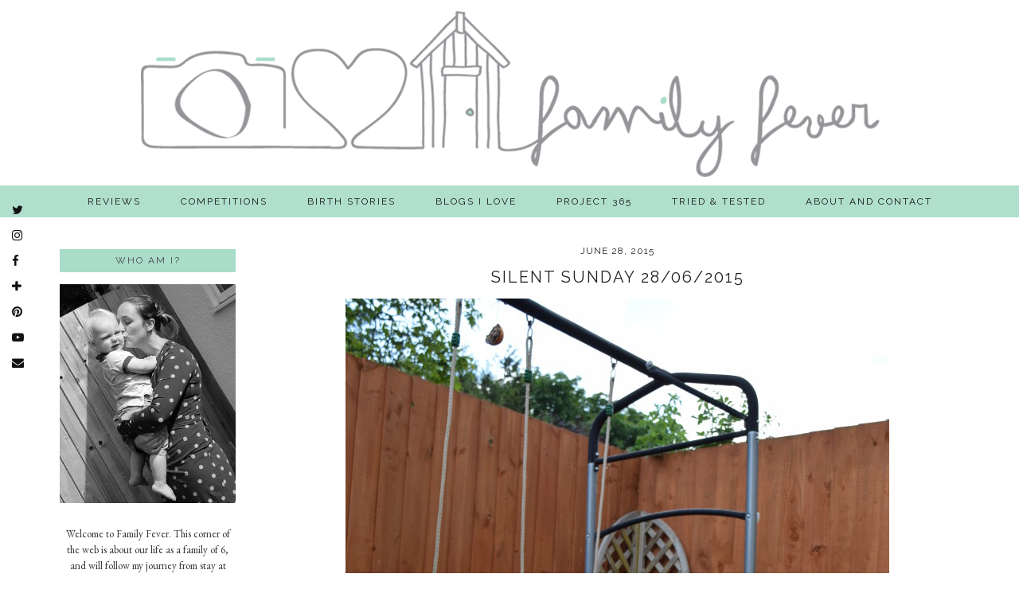

--- FILE ---
content_type: text/html; charset=UTF-8
request_url: https://myfamilyfever.co.uk/2015/06/silent-sunday-28062015/
body_size: 23135
content:
<!DOCTYPE html>
<html lang="en-US">
<head>
	<meta charset="UTF-8">
	<meta name="viewport" content="width=device-width, initial-scale=1.0, maximum-scale=1.0, user-scalable=no">	<meta name='robots' content='index, follow, max-image-preview:large, max-snippet:-1, max-video-preview:-1' />

            <script data-no-defer="1" data-ezscrex="false" data-cfasync="false" data-pagespeed-no-defer data-cookieconsent="ignore">
                var ctPublicFunctions = {"_ajax_nonce":"d9ebd905d3","_rest_nonce":"07b43477ee","_ajax_url":"\/wp\/wp-admin\/admin-ajax.php","_rest_url":"https:\/\/myfamilyfever.co.uk\/wp-json\/","data__cookies_type":"none","data__ajax_type":"rest","data__bot_detector_enabled":"1","data__frontend_data_log_enabled":1,"cookiePrefix":"","wprocket_detected":false,"host_url":"myfamilyfever.co.uk","text__ee_click_to_select":"Click to select the whole data","text__ee_original_email":"The complete one is","text__ee_got_it":"Got it","text__ee_blocked":"Blocked","text__ee_cannot_connect":"Cannot connect","text__ee_cannot_decode":"Can not decode email. Unknown reason","text__ee_email_decoder":"CleanTalk email decoder","text__ee_wait_for_decoding":"The magic is on the way!","text__ee_decoding_process":"Please wait a few seconds while we decode the contact data."}
            </script>
        
            <script data-no-defer="1" data-ezscrex="false" data-cfasync="false" data-pagespeed-no-defer data-cookieconsent="ignore">
                var ctPublic = {"_ajax_nonce":"d9ebd905d3","settings__forms__check_internal":"0","settings__forms__check_external":"0","settings__forms__force_protection":0,"settings__forms__search_test":"1","settings__forms__wc_add_to_cart":"0","settings__data__bot_detector_enabled":"1","settings__sfw__anti_crawler":0,"blog_home":"https:\/\/myfamilyfever.co.uk\/","pixel__setting":"3","pixel__enabled":true,"pixel__url":null,"data__email_check_before_post":"1","data__email_check_exist_post":0,"data__cookies_type":"none","data__key_is_ok":true,"data__visible_fields_required":true,"wl_brandname":"Anti-Spam by CleanTalk","wl_brandname_short":"CleanTalk","ct_checkjs_key":"8afc9de12839d80ea122afbb2d9ddc35f83409a0fe0338a3d4326aae08171636","emailEncoderPassKey":"f89e0e802fbb630aa1fd52a3eb3c7452","bot_detector_forms_excluded":"W10=","advancedCacheExists":true,"varnishCacheExists":false,"wc_ajax_add_to_cart":false}
            </script>
        
	<!-- This site is optimized with the Yoast SEO plugin v26.8 - https://yoast.com/product/yoast-seo-wordpress/ -->
	<title>Silent Sunday 28/06/2015 - Family Fever</title>
	<meta name="description" content="Silent Sunday and My Sunday Photo 28/06/2015" />
	<link rel="canonical" href="https://myfamilyfever.co.uk/2015/06/silent-sunday-28062015/" />
	<meta property="og:locale" content="en_US" />
	<meta property="og:type" content="article" />
	<meta property="og:title" content="Silent Sunday 28/06/2015 - Family Fever" />
	<meta property="og:description" content="Silent Sunday and My Sunday Photo 28/06/2015" />
	<meta property="og:url" content="https://myfamilyfever.co.uk/2015/06/silent-sunday-28062015/" />
	<meta property="og:site_name" content="Family Fever" />
	<meta property="article:publisher" content="https://www.facebook.com/FamilyFever" />
	<meta property="article:published_time" content="2015-06-28T05:00:40+00:00" />
	<meta property="og:image" content="https://myfamilyfever.co.uk/wp-content/uploads/2015/06/2015-06-15_15-52-23-683x1024.jpg" />
	<meta property="og:image:width" content="683" />
	<meta property="og:image:height" content="1024" />
	<meta property="og:image:type" content="image/jpeg" />
	<meta name="author" content="kate" />
	<meta name="twitter:card" content="summary_large_image" />
	<meta name="twitter:creator" content="@familyfever" />
	<meta name="twitter:site" content="@FamilyFever" />
	<meta name="twitter:label1" content="Written by" />
	<meta name="twitter:data1" content="kate" />
	<script type="application/ld+json" class="yoast-schema-graph">{"@context":"https://schema.org","@graph":[{"@type":"Article","@id":"https://myfamilyfever.co.uk/2015/06/silent-sunday-28062015/#article","isPartOf":{"@id":"https://myfamilyfever.co.uk/2015/06/silent-sunday-28062015/"},"author":{"name":"kate","@id":"https://myfamilyfever.co.uk/#/schema/person/d17e187cf8716770ec8a46634c3ffd43"},"headline":"Silent Sunday 28/06/2015","datePublished":"2015-06-28T05:00:40+00:00","mainEntityOfPage":{"@id":"https://myfamilyfever.co.uk/2015/06/silent-sunday-28062015/"},"wordCount":2,"commentCount":17,"publisher":{"@id":"https://myfamilyfever.co.uk/#organization"},"image":{"@id":"https://myfamilyfever.co.uk/2015/06/silent-sunday-28062015/#primaryimage"},"thumbnailUrl":"https://myfamilyfever.co.uk/wp-content/uploads/2015/06/2015-06-15_15-52-23.jpg","keywords":["garden","my sunday photo","silent sunday","WOW toys"],"articleSection":["Silent Sunday"],"inLanguage":"en-US","potentialAction":[{"@type":"CommentAction","name":"Comment","target":["https://myfamilyfever.co.uk/2015/06/silent-sunday-28062015/#respond"]}]},{"@type":"WebPage","@id":"https://myfamilyfever.co.uk/2015/06/silent-sunday-28062015/","url":"https://myfamilyfever.co.uk/2015/06/silent-sunday-28062015/","name":"Silent Sunday 28/06/2015 - Family Fever","isPartOf":{"@id":"https://myfamilyfever.co.uk/#website"},"primaryImageOfPage":{"@id":"https://myfamilyfever.co.uk/2015/06/silent-sunday-28062015/#primaryimage"},"image":{"@id":"https://myfamilyfever.co.uk/2015/06/silent-sunday-28062015/#primaryimage"},"thumbnailUrl":"https://myfamilyfever.co.uk/wp-content/uploads/2015/06/2015-06-15_15-52-23.jpg","datePublished":"2015-06-28T05:00:40+00:00","description":"Silent Sunday and My Sunday Photo 28/06/2015","breadcrumb":{"@id":"https://myfamilyfever.co.uk/2015/06/silent-sunday-28062015/#breadcrumb"},"inLanguage":"en-US","potentialAction":[{"@type":"ReadAction","target":["https://myfamilyfever.co.uk/2015/06/silent-sunday-28062015/"]}]},{"@type":"ImageObject","inLanguage":"en-US","@id":"https://myfamilyfever.co.uk/2015/06/silent-sunday-28062015/#primaryimage","url":"https://myfamilyfever.co.uk/wp-content/uploads/2015/06/2015-06-15_15-52-23.jpg","contentUrl":"https://myfamilyfever.co.uk/wp-content/uploads/2015/06/2015-06-15_15-52-23.jpg","width":4000,"height":6000,"caption":"silent sunday, my sunday photo, WOW toys"},{"@type":"BreadcrumbList","@id":"https://myfamilyfever.co.uk/2015/06/silent-sunday-28062015/#breadcrumb","itemListElement":[{"@type":"ListItem","position":1,"name":"Home","item":"https://myfamilyfever.co.uk/"},{"@type":"ListItem","position":2,"name":"Silent Sunday 28/06/2015"}]},{"@type":"WebSite","@id":"https://myfamilyfever.co.uk/#website","url":"https://myfamilyfever.co.uk/","name":"Family Fever","description":"Parenting milestones and misadventures and the midwifery journey ","publisher":{"@id":"https://myfamilyfever.co.uk/#organization"},"potentialAction":[{"@type":"SearchAction","target":{"@type":"EntryPoint","urlTemplate":"https://myfamilyfever.co.uk/?s={search_term_string}"},"query-input":{"@type":"PropertyValueSpecification","valueRequired":true,"valueName":"search_term_string"}}],"inLanguage":"en-US"},{"@type":"Organization","@id":"https://myfamilyfever.co.uk/#organization","name":"Family Fever","url":"https://myfamilyfever.co.uk/","logo":{"@type":"ImageObject","inLanguage":"en-US","@id":"https://myfamilyfever.co.uk/#/schema/logo/image/","url":"https://myfamilyfever.co.uk/wp-content/uploads/2016/07/cropped-badge-1.png","contentUrl":"https://myfamilyfever.co.uk/wp-content/uploads/2016/07/cropped-badge-1.png","width":200,"height":200,"caption":"Family Fever"},"image":{"@id":"https://myfamilyfever.co.uk/#/schema/logo/image/"},"sameAs":["https://www.facebook.com/FamilyFever","https://x.com/FamilyFever","https://www.instagram.com/familyfever/"]},{"@type":"Person","@id":"https://myfamilyfever.co.uk/#/schema/person/d17e187cf8716770ec8a46634c3ffd43","name":"kate","image":{"@type":"ImageObject","inLanguage":"en-US","@id":"https://myfamilyfever.co.uk/#/schema/person/image/","url":"https://secure.gravatar.com/avatar/7c56d1b140e573caa0a24572fc5b744700a1948dade889245fb9e24f990ff98d?s=96&d=mm&r=g","contentUrl":"https://secure.gravatar.com/avatar/7c56d1b140e573caa0a24572fc5b744700a1948dade889245fb9e24f990ff98d?s=96&d=mm&r=g","caption":"kate"},"sameAs":["https://x.com/@familyfever"],"url":"https://myfamilyfever.co.uk/author/kate/"}]}</script>
	<!-- / Yoast SEO plugin. -->


<link rel='dns-prefetch' href='//fd.cleantalk.org' />
<link rel='dns-prefetch' href='//cdnjs.cloudflare.com' />
<link rel='dns-prefetch' href='//pipdigz.co.uk' />
<link rel='dns-prefetch' href='//fonts.googleapis.com' />
<link rel="alternate" type="application/rss+xml" title="Family Fever &raquo; Feed" href="https://myfamilyfever.co.uk/feed/" />
<link rel="alternate" type="application/rss+xml" title="Family Fever &raquo; Comments Feed" href="https://myfamilyfever.co.uk/comments/feed/" />
<link rel="alternate" type="application/rss+xml" title="Family Fever &raquo; Silent Sunday 28/06/2015 Comments Feed" href="https://myfamilyfever.co.uk/2015/06/silent-sunday-28062015/feed/" />
<link rel="alternate" title="oEmbed (JSON)" type="application/json+oembed" href="https://myfamilyfever.co.uk/wp-json/oembed/1.0/embed?url=https%3A%2F%2Fmyfamilyfever.co.uk%2F2015%2F06%2Fsilent-sunday-28062015%2F" />
<link rel="alternate" title="oEmbed (XML)" type="text/xml+oembed" href="https://myfamilyfever.co.uk/wp-json/oembed/1.0/embed?url=https%3A%2F%2Fmyfamilyfever.co.uk%2F2015%2F06%2Fsilent-sunday-28062015%2F&#038;format=xml" />
		<!-- This site uses the Google Analytics by MonsterInsights plugin v9.11.1 - Using Analytics tracking - https://www.monsterinsights.com/ -->
		<!-- Note: MonsterInsights is not currently configured on this site. The site owner needs to authenticate with Google Analytics in the MonsterInsights settings panel. -->
					<!-- No tracking code set -->
				<!-- / Google Analytics by MonsterInsights -->
		<style id='wp-img-auto-sizes-contain-inline-css' type='text/css'>
img:is([sizes=auto i],[sizes^="auto," i]){contain-intrinsic-size:3000px 1500px}
/*# sourceURL=wp-img-auto-sizes-contain-inline-css */
</style>
<link rel='stylesheet' id='style_main-css' href='https://myfamilyfever.co.uk/wp-content/plugins/wp-gif-player/style.css?ver=1511292200' type='text/css' media='all' />
<link rel='stylesheet' id='wp-block-library-css' href='https://myfamilyfever.co.uk/wp/wp-includes/css/dist/block-library/style.min.css?ver=6.9' type='text/css' media='all' />
<link rel='stylesheet' id='wp-block-heading-css' href='https://myfamilyfever.co.uk/wp/wp-includes/blocks/heading/style.min.css?ver=6.9' type='text/css' media='all' />
<link rel='stylesheet' id='wp-block-group-css' href='https://myfamilyfever.co.uk/wp/wp-includes/blocks/group/style.min.css?ver=6.9' type='text/css' media='all' />
<link rel='stylesheet' id='wp-block-paragraph-css' href='https://myfamilyfever.co.uk/wp/wp-includes/blocks/paragraph/style.min.css?ver=6.9' type='text/css' media='all' />
<style id='global-styles-inline-css' type='text/css'>
:root{--wp--preset--aspect-ratio--square: 1;--wp--preset--aspect-ratio--4-3: 4/3;--wp--preset--aspect-ratio--3-4: 3/4;--wp--preset--aspect-ratio--3-2: 3/2;--wp--preset--aspect-ratio--2-3: 2/3;--wp--preset--aspect-ratio--16-9: 16/9;--wp--preset--aspect-ratio--9-16: 9/16;--wp--preset--color--black: #000000;--wp--preset--color--cyan-bluish-gray: #abb8c3;--wp--preset--color--white: #ffffff;--wp--preset--color--pale-pink: #f78da7;--wp--preset--color--vivid-red: #cf2e2e;--wp--preset--color--luminous-vivid-orange: #ff6900;--wp--preset--color--luminous-vivid-amber: #fcb900;--wp--preset--color--light-green-cyan: #7bdcb5;--wp--preset--color--vivid-green-cyan: #00d084;--wp--preset--color--pale-cyan-blue: #8ed1fc;--wp--preset--color--vivid-cyan-blue: #0693e3;--wp--preset--color--vivid-purple: #9b51e0;--wp--preset--gradient--vivid-cyan-blue-to-vivid-purple: linear-gradient(135deg,rgb(6,147,227) 0%,rgb(155,81,224) 100%);--wp--preset--gradient--light-green-cyan-to-vivid-green-cyan: linear-gradient(135deg,rgb(122,220,180) 0%,rgb(0,208,130) 100%);--wp--preset--gradient--luminous-vivid-amber-to-luminous-vivid-orange: linear-gradient(135deg,rgb(252,185,0) 0%,rgb(255,105,0) 100%);--wp--preset--gradient--luminous-vivid-orange-to-vivid-red: linear-gradient(135deg,rgb(255,105,0) 0%,rgb(207,46,46) 100%);--wp--preset--gradient--very-light-gray-to-cyan-bluish-gray: linear-gradient(135deg,rgb(238,238,238) 0%,rgb(169,184,195) 100%);--wp--preset--gradient--cool-to-warm-spectrum: linear-gradient(135deg,rgb(74,234,220) 0%,rgb(151,120,209) 20%,rgb(207,42,186) 40%,rgb(238,44,130) 60%,rgb(251,105,98) 80%,rgb(254,248,76) 100%);--wp--preset--gradient--blush-light-purple: linear-gradient(135deg,rgb(255,206,236) 0%,rgb(152,150,240) 100%);--wp--preset--gradient--blush-bordeaux: linear-gradient(135deg,rgb(254,205,165) 0%,rgb(254,45,45) 50%,rgb(107,0,62) 100%);--wp--preset--gradient--luminous-dusk: linear-gradient(135deg,rgb(255,203,112) 0%,rgb(199,81,192) 50%,rgb(65,88,208) 100%);--wp--preset--gradient--pale-ocean: linear-gradient(135deg,rgb(255,245,203) 0%,rgb(182,227,212) 50%,rgb(51,167,181) 100%);--wp--preset--gradient--electric-grass: linear-gradient(135deg,rgb(202,248,128) 0%,rgb(113,206,126) 100%);--wp--preset--gradient--midnight: linear-gradient(135deg,rgb(2,3,129) 0%,rgb(40,116,252) 100%);--wp--preset--font-size--small: 13px;--wp--preset--font-size--medium: 20px;--wp--preset--font-size--large: 36px;--wp--preset--font-size--x-large: 42px;--wp--preset--spacing--20: 0.44rem;--wp--preset--spacing--30: 0.67rem;--wp--preset--spacing--40: 1rem;--wp--preset--spacing--50: 1.5rem;--wp--preset--spacing--60: 2.25rem;--wp--preset--spacing--70: 3.38rem;--wp--preset--spacing--80: 5.06rem;--wp--preset--shadow--natural: 6px 6px 9px rgba(0, 0, 0, 0.2);--wp--preset--shadow--deep: 12px 12px 50px rgba(0, 0, 0, 0.4);--wp--preset--shadow--sharp: 6px 6px 0px rgba(0, 0, 0, 0.2);--wp--preset--shadow--outlined: 6px 6px 0px -3px rgb(255, 255, 255), 6px 6px rgb(0, 0, 0);--wp--preset--shadow--crisp: 6px 6px 0px rgb(0, 0, 0);}:where(.is-layout-flex){gap: 0.5em;}:where(.is-layout-grid){gap: 0.5em;}body .is-layout-flex{display: flex;}.is-layout-flex{flex-wrap: wrap;align-items: center;}.is-layout-flex > :is(*, div){margin: 0;}body .is-layout-grid{display: grid;}.is-layout-grid > :is(*, div){margin: 0;}:where(.wp-block-columns.is-layout-flex){gap: 2em;}:where(.wp-block-columns.is-layout-grid){gap: 2em;}:where(.wp-block-post-template.is-layout-flex){gap: 1.25em;}:where(.wp-block-post-template.is-layout-grid){gap: 1.25em;}.has-black-color{color: var(--wp--preset--color--black) !important;}.has-cyan-bluish-gray-color{color: var(--wp--preset--color--cyan-bluish-gray) !important;}.has-white-color{color: var(--wp--preset--color--white) !important;}.has-pale-pink-color{color: var(--wp--preset--color--pale-pink) !important;}.has-vivid-red-color{color: var(--wp--preset--color--vivid-red) !important;}.has-luminous-vivid-orange-color{color: var(--wp--preset--color--luminous-vivid-orange) !important;}.has-luminous-vivid-amber-color{color: var(--wp--preset--color--luminous-vivid-amber) !important;}.has-light-green-cyan-color{color: var(--wp--preset--color--light-green-cyan) !important;}.has-vivid-green-cyan-color{color: var(--wp--preset--color--vivid-green-cyan) !important;}.has-pale-cyan-blue-color{color: var(--wp--preset--color--pale-cyan-blue) !important;}.has-vivid-cyan-blue-color{color: var(--wp--preset--color--vivid-cyan-blue) !important;}.has-vivid-purple-color{color: var(--wp--preset--color--vivid-purple) !important;}.has-black-background-color{background-color: var(--wp--preset--color--black) !important;}.has-cyan-bluish-gray-background-color{background-color: var(--wp--preset--color--cyan-bluish-gray) !important;}.has-white-background-color{background-color: var(--wp--preset--color--white) !important;}.has-pale-pink-background-color{background-color: var(--wp--preset--color--pale-pink) !important;}.has-vivid-red-background-color{background-color: var(--wp--preset--color--vivid-red) !important;}.has-luminous-vivid-orange-background-color{background-color: var(--wp--preset--color--luminous-vivid-orange) !important;}.has-luminous-vivid-amber-background-color{background-color: var(--wp--preset--color--luminous-vivid-amber) !important;}.has-light-green-cyan-background-color{background-color: var(--wp--preset--color--light-green-cyan) !important;}.has-vivid-green-cyan-background-color{background-color: var(--wp--preset--color--vivid-green-cyan) !important;}.has-pale-cyan-blue-background-color{background-color: var(--wp--preset--color--pale-cyan-blue) !important;}.has-vivid-cyan-blue-background-color{background-color: var(--wp--preset--color--vivid-cyan-blue) !important;}.has-vivid-purple-background-color{background-color: var(--wp--preset--color--vivid-purple) !important;}.has-black-border-color{border-color: var(--wp--preset--color--black) !important;}.has-cyan-bluish-gray-border-color{border-color: var(--wp--preset--color--cyan-bluish-gray) !important;}.has-white-border-color{border-color: var(--wp--preset--color--white) !important;}.has-pale-pink-border-color{border-color: var(--wp--preset--color--pale-pink) !important;}.has-vivid-red-border-color{border-color: var(--wp--preset--color--vivid-red) !important;}.has-luminous-vivid-orange-border-color{border-color: var(--wp--preset--color--luminous-vivid-orange) !important;}.has-luminous-vivid-amber-border-color{border-color: var(--wp--preset--color--luminous-vivid-amber) !important;}.has-light-green-cyan-border-color{border-color: var(--wp--preset--color--light-green-cyan) !important;}.has-vivid-green-cyan-border-color{border-color: var(--wp--preset--color--vivid-green-cyan) !important;}.has-pale-cyan-blue-border-color{border-color: var(--wp--preset--color--pale-cyan-blue) !important;}.has-vivid-cyan-blue-border-color{border-color: var(--wp--preset--color--vivid-cyan-blue) !important;}.has-vivid-purple-border-color{border-color: var(--wp--preset--color--vivid-purple) !important;}.has-vivid-cyan-blue-to-vivid-purple-gradient-background{background: var(--wp--preset--gradient--vivid-cyan-blue-to-vivid-purple) !important;}.has-light-green-cyan-to-vivid-green-cyan-gradient-background{background: var(--wp--preset--gradient--light-green-cyan-to-vivid-green-cyan) !important;}.has-luminous-vivid-amber-to-luminous-vivid-orange-gradient-background{background: var(--wp--preset--gradient--luminous-vivid-amber-to-luminous-vivid-orange) !important;}.has-luminous-vivid-orange-to-vivid-red-gradient-background{background: var(--wp--preset--gradient--luminous-vivid-orange-to-vivid-red) !important;}.has-very-light-gray-to-cyan-bluish-gray-gradient-background{background: var(--wp--preset--gradient--very-light-gray-to-cyan-bluish-gray) !important;}.has-cool-to-warm-spectrum-gradient-background{background: var(--wp--preset--gradient--cool-to-warm-spectrum) !important;}.has-blush-light-purple-gradient-background{background: var(--wp--preset--gradient--blush-light-purple) !important;}.has-blush-bordeaux-gradient-background{background: var(--wp--preset--gradient--blush-bordeaux) !important;}.has-luminous-dusk-gradient-background{background: var(--wp--preset--gradient--luminous-dusk) !important;}.has-pale-ocean-gradient-background{background: var(--wp--preset--gradient--pale-ocean) !important;}.has-electric-grass-gradient-background{background: var(--wp--preset--gradient--electric-grass) !important;}.has-midnight-gradient-background{background: var(--wp--preset--gradient--midnight) !important;}.has-small-font-size{font-size: var(--wp--preset--font-size--small) !important;}.has-medium-font-size{font-size: var(--wp--preset--font-size--medium) !important;}.has-large-font-size{font-size: var(--wp--preset--font-size--large) !important;}.has-x-large-font-size{font-size: var(--wp--preset--font-size--x-large) !important;}
/*# sourceURL=global-styles-inline-css */
</style>

<style id='classic-theme-styles-inline-css' type='text/css'>
/*! This file is auto-generated */
.wp-block-button__link{color:#fff;background-color:#32373c;border-radius:9999px;box-shadow:none;text-decoration:none;padding:calc(.667em + 2px) calc(1.333em + 2px);font-size:1.125em}.wp-block-file__button{background:#32373c;color:#fff;text-decoration:none}
/*# sourceURL=/wp-includes/css/classic-themes.min.css */
</style>
<link rel='stylesheet' id='cleantalk-public-css-css' href='https://myfamilyfever.co.uk/wp-content/plugins/cleantalk-spam-protect/css/cleantalk-public.min.css?ver=6.71_1769135271' type='text/css' media='all' />
<link rel='stylesheet' id='cleantalk-email-decoder-css-css' href='https://myfamilyfever.co.uk/wp-content/plugins/cleantalk-spam-protect/css/cleantalk-email-decoder.min.css?ver=6.71_1769135271' type='text/css' media='all' />
<link rel='stylesheet' id='yumprint-recipe-theme-layout-css' href='https://myfamilyfever.co.uk/wp/wp-content/plugins/recipe-card/css/layout.css?ver=6.9' type='text/css' media='all' />
<link rel='stylesheet' id='prefix-style-css' href='https://myfamilyfever.co.uk/wp-content/plugins/reviews-and-giveaways/style.css?ver=6.9' type='text/css' media='all' />
<link rel='stylesheet' id='p3-core-responsive-css' href='https://pipdigz.co.uk/p3/css/core_resp.css?ver=4.9.0' type='text/css' media='all' />
<link rel='stylesheet' id='font-awesome-css' href='https://cdnjs.cloudflare.com/ajax/libs/font-awesome/4.7.0/css/font-awesome.min.css' type='text/css' media='all' />
<link rel='stylesheet' id='pipdig-style-css' href='https://myfamilyfever.co.uk/wp-content/themes/pipdig-evelynrose/style.css?ver=1555507808' type='text/css' media='all' />
<link rel='stylesheet' id='pipdig-responsive-css' href='https://myfamilyfever.co.uk/wp-content/themes/pipdig-evelynrose/css/responsive.css?ver=1555507808' type='text/css' media='all' />
<link rel='stylesheet' id='pipdig-fonts-css' href='https://fonts.googleapis.com/css?family=Raleway:400,400i,700,700i|Meddon:400,400i,700,700i|EB+Garamond:400,400i,700,700i' type='text/css' media='all' />
<link rel='stylesheet' id='subscribe-modal-css-css' href='https://myfamilyfever.co.uk/wp-content/plugins/jetpack/modules/subscriptions/subscribe-modal/subscribe-modal.css?ver=15.4' type='text/css' media='all' />
<link rel='stylesheet' id='jetpack-subscriptions-css' href='https://myfamilyfever.co.uk/wp-content/plugins/jetpack/_inc/build/subscriptions/subscriptions.min.css?ver=15.4' type='text/css' media='all' />
<link rel='stylesheet' id='commentluv_style-css' href='https://myfamilyfever.co.uk/wp-content/plugins/commentluv/css/commentluv.css?ver=6.9' type='text/css' media='all' />
<script type="text/javascript" src="https://myfamilyfever.co.uk/wp/wp-includes/js/jquery/jquery.min.js?ver=3.7.1" id="jquery-core-js"></script>
<script type="text/javascript" src="https://myfamilyfever.co.uk/wp/wp-includes/js/jquery/jquery-migrate.min.js?ver=3.4.1" id="jquery-migrate-js"></script>
<script type="text/javascript" id="commentluv_script-js-extra">
/* <![CDATA[ */
var cl_settings = {"name":"author","url":"url","comment":"comment","email":"email","infopanel":"on","default_on":"on","default_on_admin":"on","cl_version":"4","images":"https://myfamilyfever.co.uk/wp-content/plugins/commentluv/images/","api_url":"https://myfamilyfever.co.uk/wp-admin/admin-ajax.php","api_url_alt":"https://myfamilyfever.co.uk/wp/wp-admin/admin-ajax.php","_fetch":"21b47288ed","_info":"0c4db48b49","infoback":"white","infotext":"black","template_insert":"","logged_in":"","refer":"https://myfamilyfever.co.uk/2015/06/silent-sunday-28062015/","no_url_message":"Please enter a URL and then click the CommentLuv checkbox if you want to add your last blog post","no_http_message":"Please use http:// in front of your url","no_url_logged_in_message":"You need to visit your profile in the dashboard and update your details with your site URL","no_info_message":"No info was available or an error occured"};
//# sourceURL=commentluv_script-js-extra
/* ]]> */
</script>
<script type="text/javascript" src="https://myfamilyfever.co.uk/wp-content/plugins/commentluv/js/commentluv.js?ver=4" id="commentluv_script-js"></script>
<script type="text/javascript" src="https://myfamilyfever.co.uk/wp-content/plugins/cleantalk-spam-protect/js/apbct-public-bundle.min.js?ver=6.71_1769135271" id="apbct-public-bundle.min-js-js"></script>
<script type="text/javascript" src="https://fd.cleantalk.org/ct-bot-detector-wrapper.js?ver=6.71" id="ct_bot_detector-js" defer="defer" data-wp-strategy="defer"></script>
<script type="text/javascript" src="https://myfamilyfever.co.uk/wp/wp-content/plugins/recipe-card/js/post.js?ver=6.9" id="yumprint-recipe-post-js"></script>
<link rel="https://api.w.org/" href="https://myfamilyfever.co.uk/wp-json/" /><link rel="alternate" title="JSON" type="application/json" href="https://myfamilyfever.co.uk/wp-json/wp/v2/posts/7673" /><link rel="EditURI" type="application/rsd+xml" title="RSD" href="https://myfamilyfever.co.uk/wp/xmlrpc.php?rsd" />
<meta name="generator" content="WordPress 6.9" />
<link rel='shortlink' href='https://myfamilyfever.co.uk/?p=7673' />
<script type="text/javascript">
	window.yumprintRecipePlugin = "https://myfamilyfever.co.uk/wp/wp-content/plugins/recipe-card";
	window.yumprintRecipeAjaxUrl = "https://myfamilyfever.co.uk/wp/wp-admin/admin-ajax.php";
	window.yumprintRecipeUrl = "https://myfamilyfever.co.uk/wp/";
</script><!--[if lte IE 8]>
<script type="text/javascript">
    window.yumprintRecipeDisabled = true;
</script>
<![endif]-->
<style type="text/css">	@import url(https://fonts.googleapis.com/css?family=The+Girl+Next+Door|Walter+Turncoat);    .blog-yumprint-recipe .blog-yumprint-recipe-title {
    	color: #80befd;
    }
    .blog-yumprint-recipe .blog-yumprint-subheader, .blog-yumprint-recipe .blog-yumprint-infobar-section-title, .blog-yumprint-recipe .blog-yumprint-infobox-section-title, .blog-yumprint-nutrition-section-title {
        color: #eda8a4;
    }
    .blog-yumprint-recipe .blog-yumprint-save, .blog-yumprint-recipe .blog-yumprint-header .blog-yumprint-save a {
    	background-color: #f7db8c;
    	color: #635838 !important;
    }
    .blog-yumprint-recipe .blog-yumprint-save:hover, .blog-yumprint-recipe .blog-yumprint-header .blog-yumprint-save:hover a {
    	background-color: #f7ebca;
    }
    .blog-yumprint-recipe .blog-yumprint-adapted-link, .blog-yumprint-nutrition-more, .blog-yumprint-report-error {
        color: #f7db8c;
    }
    .blog-yumprint-recipe .blog-yumprint-infobar-section-data, .blog-yumprint-recipe .blog-yumprint-infobox-section-data, .blog-yumprint-recipe .blog-yumprint-adapted, .blog-yumprint-recipe .blog-yumprint-author, .blog-yumprint-recipe .blog-yumprint-serves, .blog-yumprint-nutrition-section-data {
        color: #444444;
    }
    .blog-yumprint-recipe .blog-yumprint-recipe-summary, .blog-yumprint-recipe .blog-yumprint-ingredient-item, .blog-yumprint-recipe .blog-yumprint-method-item, .blog-yumprint-recipe .blog-yumprint-note-item, .blog-yumprint-write-review, .blog-yumprint-nutrition-box {
        color: #444444;
    }
    .blog-yumprint-write-review:hover, .blog-yumprint-nutrition-more:hover, .blog-yumprint-recipe .blog-yumprint-adapted-link:hover {
        color: #f7ebca;
    }
    .blog-yumprint-recipe .blog-yumprint-nutrition-bar:hover .blog-yumprint-nutrition-section-title {
        color: #c78d8a;
    }
    .blog-yumprint-recipe .blog-yumprint-nutrition-bar:hover .blog-yumprint-nutrition-section-data {
        color: #5e5e5e;
    }

    .blog-yumprint-recipe .blog-yumprint-print {
    	background-color: #cccccc;
    	color: #ffffff;
    }
    .blog-yumprint-recipe .blog-yumprint-print:hover {
    	background-color: #e6e6e6;
    }
    .blog-yumprint-recipe {
    	background-color: #ffffff;
    	border-color: #cccccc;
    	border-style: solid;
    	border-width: 1px;
    	border-radius: 0px;
    }
    .blog-yumprint-recipe .blog-yumprint-recipe-contents {
    	border-top-color: #cccccc;
    	border-top-width: 1px;
    	border-top-style: solid;
    }
    .blog-yumprint-recipe .blog-yumprint-info-bar, .blog-yumprint-recipe .blog-yumprint-nutrition-bar, .blog-yumprint-nutrition-border {
    	border-top-color: #cccccc;
    	border-top-width: 1px;
    	border-top-style: solid;
    }
    .blog-yumprint-nutrition-line, .blog-yumprint-nutrition-thick-line, .blog-yumprint-nutrition-very-thick-line {
    	border-top-color: #cccccc;
    }
    .blog-yumprint-recipe .blog-yumprint-info-box, .blog-yumprint-nutrition-box {
    	background-color: #cccccc;
    	border-color: rgb(220, 220, 220);
    	border-style: none;
    	border-width: 1px;
    	border-radius: 15px;
    }
    .blog-yumprint-recipe .blog-yumprint-recipe-title {
		font-family: The Girl Next Door, Helvetica Neue, Helvetica, Tahoma, Sans Serif, Sans;
		font-size: 18px;
		font-weight: normal;
		font-style: normal;
		text-transform: none;
		text-decoration: none;
    }
    .blog-yumprint-recipe .blog-yumprint-subheader {
		font-family: The Girl Next Door, Helvetica Neue, Helvetica, Tahoma, Sans Serif, Sans;
		font-size: 16px;
		font-weight: normal;
		font-style: normal;
		text-transform: none;
		text-decoration: none;
    }
    .blog-yumprint-recipe .blog-yumprint-recipe-summary, .blog-yumprint-recipe .blog-yumprint-ingredients, .blog-yumprint-recipe .blog-yumprint-methods, .blog-yumprint-recipe .blog-yumprint-notes, .blog-yumprint-write-review, .blog-yumprint-nutrition-box {
		font-family: Helvetica Neue,Helvetica,Arial,sans-serif, Helvetica Neue, Helvetica, Tahoma, Sans Serif, Sans;
		font-size: 14px;
		font-weight: normal;
		font-style: normal;
		text-transform: none;
		text-decoration: none;
    }
    .blog-yumprint-recipe .blog-yumprint-info-bar, .blog-yumprint-recipe .blog-yumprint-info-box, .blog-yumprint-recipe .blog-yumprint-adapted, .blog-yumprint-recipe .blog-yumprint-author, .blog-yumprint-recipe .blog-yumprint-serves, .blog-yumprint-recipe .blog-yumprint-infobar-section-title, .blog-yumprint-recipe .blog-yumprint-infobox-section-title,.blog-yumprint-recipe .blog-yumprint-nutrition-bar, .blog-yumprint-nutrition-section-title, .blog-yumprint-nutrition-more {
		font-family: The Girl Next Door, Helvetica Neue, Helvetica, Tahoma, Sans Serif, Sans;
		font-size: 12px;
		font-weight: normal;
		font-style: normal;
		text-transform: none;
		text-decoration: none;
    }
    .blog-yumprint-recipe .blog-yumprint-action {
		font-family: Walter Turncoat, Helvetica Neue, Helvetica, Tahoma, Sans Serif, Sans;
		font-size: 14px;
		font-weight: normal;
		font-style: normal;
		text-transform: none;
		text-decoration: none;
    }    </style>
<!-- Twitter Cards Meta - V 2.5.4 -->
<meta name="twitter:card" content="summary" />
<meta name="twitter:site" content="@FamilyFever" />
<meta name="twitter:creator" content="@FamilyFever" />
<meta name="twitter:url" content="https://myfamilyfever.co.uk/2015/06/silent-sunday-28062015/" />
<meta name="twitter:title" content="Silent Sunday 28/06/2015" />
<meta name="twitter:description" content="Silent Sunday and My Sunday Photo 28/06/2015" />
<meta name="twitter:image" content="https://myfamilyfever.co.uk/wp-content/uploads/2015/06/2015-06-15_15-52-23.jpg" />
<!-- Twitter Cards Meta By WPDeveloper.net -->

<!--[if lt IE 9]>
<script src="https://myfamilyfever.co.uk/wp-content/themes/pipdig-evelynrose/js/ie/html5.js"></script>
<script src="https://myfamilyfever.co.uk/wp-content/themes/pipdig-evelynrose/js/ie/selectivizr.js"></script>
<![endif]-->
<!--noptimize--> <!-- Cust --> <style>body{background:#ffffff}.more-link{background:#ffffff}.more-link:hover{background:#4a4a4a}.site-top,.menu-bar ul ul,.slicknav_menu,#p3_instagram_header{background:#a9ddc9}.menu-bar ul li a:hover,.menu-bar ul ul li > a:hover,.menu-bar ul ul li:hover > a{background:#fff1c2}.entry-title a:hover{color:#a9dcc9}a:hover,.entry-content a:hover{color:#a9ddc9}.widget-title,.top-slider-section .read-more{background:#a9dcc9}.widget-title{margin-bottom:15px;}.socialz a{color:#000000}.socialz a:hover, #p3_social_sidebar a:hover{color:#a9ddc9}.site-footer,.social-footer-outer,.p3_instagram_footer_title_bar{background:#a9ddc9}.btn,button,input[type="button"],input[type="reset"],input[type="submit"],.menu-bar ul li a,.slicknav_menu,.site-title,.site-description,.entry-title,.entry-meta,.page-title,.page-links a,.site-main [class*="navigation"] a,.site-main .post-navigation a,.site-main .post-navigation .meta-nav,.comment-meta,.comment-author,.widget-title,.comment-date,.menu-titlez,.sharez,.wpp-post-title,.more-link,.ls-slide .read-more,.woocommerce span.onsale,.woocommerce table.shop_table th,.woocommerce a.button,.woocommerce div.product .woocommerce-tabs ul.tabs li,.pipdig-slider-cats,.top-slider-section .read-more,#imagelightbox-caption,.page-numbers a,.page-numbers span,.social-footer,h1,h2,h3,h4,h5,h6,.cat-item a,.widget_archive a,#mosaic-nav,.slide-h2,.read-more{font-family: "Raleway"}.pipdig-bloglovin-widget{background:#ffffff}body{background:#ffffff}.site-header .container{padding-top:0;padding-bottom:0;}.site-description{margin-bottom:20px}</style> <!-- /Cust --> <!--/noptimize--><link rel="icon" href="https://myfamilyfever.co.uk/wp-content/uploads/2016/07/cropped-badge-150x150.png" sizes="32x32" />
<link rel="icon" href="https://myfamilyfever.co.uk/wp-content/uploads/2016/07/cropped-badge-266x266.png" sizes="192x192" />
<link rel="apple-touch-icon" href="https://myfamilyfever.co.uk/wp-content/uploads/2016/07/cropped-badge-266x266.png" />
<meta name="msapplication-TileImage" content="https://myfamilyfever.co.uk/wp-content/uploads/2016/07/cropped-badge.png" />
	
	<!-- p3 width customizer START -->
	<style>
	.site-main .row > .col-xs-8 {
		width: 77%;
	}
	.site-main .row > .col-xs-pull-8 {
		right: 77%;
	}
	.site-main .row > .col-xs-push-8 {
		left: 77%;
	}
	.site-main .row > .col-xs-offset-8 {
		margin-left: 77%;
	}
		
	.site-main .row > .col-xs-4:not(.p3_featured_panel):not(.p3_featured_cat) {
		width: 23%;
	}
	.site-main .row > .col-xs-pull-4:not(.p3_featured_panel):not(.p3_featured_cat) {
		right: 23%;
	}
	.site-main .row > .col-xs-push-4:not(.p3_featured_panel):not(.p3_featured_cat) {
		left: 23%;
	}
	.site-main .row > .col-xs-offset-4:not(.p3_featured_panel):not(.p3_featured_cat) {
		margin-left: 23%;
	}
		
		
		
	@media (min-width: 768px) { 
		.site-main .row > .col-sm-8 {
			width: 77%;
		}
		.site-main .row > .col-sm-pull-8 {
			right: 77%;
		}
		.site-main .row > .col-sm-push-8 {
			left: 77%;
		}
		.site-main .row > .col-sm-offset-8 {
			margin-left: 77%;
		}
		
		.site-main .row > .col-sm-4:not(.p3_featured_panel):not(.p3_featured_cat) {
			width: 23%;
		}
		.site-main .row > .col-sm-pull-4:not(.p3_featured_panel):not(.p3_featured_cat) {
			right: 23%;
		}
		.site-main .row > .col-sm-push-4:not(.p3_featured_panel):not(.p3_featured_cat) {
			left: 23%;
		}
		.site-main .row > .col-sm-offset-4:not(.p3_featured_panel):not(.p3_featured_cat) {
			margin-left: 23%;
		}
	}
		
	@media (min-width: 992px) {
		.site-main .row > .col-md-8 {
			width: 77%;
		}
		.site-main .row > .col-md-pull-8 {
			right: 77%;
		}
		.site-main .row > .col-md-push-8 {
			left: 77%;
		}
		.site-main .row > .col-md-offset-8 {
			margin-left: 77%;
		}
		
		.site-main .row > .col-md-4:not(.p3_featured_panel):not(.p3_featured_cat) {
			width: 23%;
		}
		.site-main .row > .col-md-pull-4:not(.p3_featured_panel):not(.p3_featured_cat) {
			right: 23%;
		}
		.site-main .row > .col-md-push-4:not(.p3_featured_panel):not(.p3_featured_cat) {
			left: 23%;
		}
		.site-main .row > .col-md-offset-4:not(.p3_featured_panel):not(.p3_featured_cat) {
			margin-left: 23%;
		}
	}
		
	@media (min-width: 1200px) {
		.site-main .row > .col-lg-8 {
			width: 77%;
		}
		.site-main .row > .col-lg-pull-8 {
			right: 77%;
		}
		.site-main .row > .col-lg-push-8 {
			left: 77%;
		}
		.site-main .row > .col-lg-offset-8 {
			margin-left: 77%;
		}
		
		.site-main .row > .col-lg-4:not(.p3_featured_panel):not(.p3_featured_cat) {
			width: 23%;
		}
		.site-main .row > .col-lg-pull-4:not(.p3_featured_panel):not(.p3_featured_cat) {
			right: 23%;
		}
		.site-main .row > .col-lg-push-4:not(.p3_featured_panel):not(.p3_featured_cat) {
			left: 23%;
		}
		.site-main .row > .col-lg-offset-4:not(.p3_featured_panel):not(.p3_featured_cat) {
			margin-left: 23%;
		}
	}
	</style>
	<!-- p3 width customizer END -->
	
		<link rel='stylesheet' id='slideshow-jquery-image-gallery-stylesheet_functional-css' href='https://myfamilyfever.co.uk/wp-content/plugins/slideshow-jquery-image-gallery/style/SlideshowPlugin/functional.css?ver=2.3.1' type='text/css' media='all' />
<link rel='stylesheet' id='slideshow-jquery-image-gallery-stylesheet_style-light-css' href='https://myfamilyfever.co.uk/wp-content/plugins/slideshow-jquery-image-gallery/css/style-light.css?ver=2.3.1' type='text/css' media='all' />
<link rel='stylesheet' id='jetpack-block-subscriptions-css' href='https://myfamilyfever.co.uk/wp-content/plugins/jetpack/_inc/blocks/subscriptions/view.css?minify=false&#038;ver=15.4' type='text/css' media='all' />
</head>

<body class="wp-singular post-template-default single single-post postid-7673 single-format-standard wp-custom-logo wp-theme-pipdig-evelynrose chrome">
	<div id="p3_social_sidebar" class=""><a href="https://twitter.com/FamilyFever" target="_blank" rel="nofollow noopener"><i class="fa fa-twitter"></i></a><a href="https://www.instagram.com/familyfever/" target="_blank" rel="nofollow noopener"><i class="fa fa-instagram"></i></a><a href="https://www.facebook.com/FamilyFever/" target="_blank" rel="nofollow noopener"><i class="fa fa-facebook"></i></a><a href="https://www.bloglovin.com/people/familyfever-3056273" target="_blank" rel="nofollow noopener"><i class="fa fa-plus"></i></a><a href="https://uk.pinterest.com/familyfeverblog/" target="_blank" rel="nofollow noopener"><i class="fa fa-pinterest"></i></a><a href="https://www.youtube.com/channel/UCm4oIu7HkV63BElGFyl_6Mw" target="_blank" rel="nofollow noopener"><i class="fa fa-youtube-play"></i></a><a href="mailto:katefever6@gmail.com" rel="nofollow noopener"><i class="fa fa-envelope"></i></a></div>	
	<header class="site-header nopin">
		<div class="clearfix container">
			<div class="site-branding">
						<div class="site-title">
					<a href="https://myfamilyfever.co.uk/" title="Family Fever" rel="home">
						<img data-pin-nopin="true" src="https://myfamilyfever.co.uk/wp-content/uploads/2016/07/Header.png" alt="Family Fever" />
					</a>
				</div>
									</div>
		</div>
	</header><!-- .site-header -->

	<div class="site-top">
				<div class="clearfix container">
			<nav class="site-menu">
				<div class="clearfix menu-bar"><ul id="menu-menu-1" class="menu"><li id="menu-item-765" class="menu-item menu-item-type-post_type menu-item-object-page menu-item-765"><a href="https://myfamilyfever.co.uk/reviews/">Reviews</a></li>
<li id="menu-item-760" class="menu-item menu-item-type-post_type menu-item-object-page menu-item-760"><a href="https://myfamilyfever.co.uk/competitions/">Competitions</a></li>
<li id="menu-item-759" class="menu-item menu-item-type-post_type menu-item-object-page menu-item-759"><a href="https://myfamilyfever.co.uk/birth-stories/">Birth Stories</a></li>
<li id="menu-item-7396" class="menu-item menu-item-type-post_type menu-item-object-page menu-item-7396"><a href="https://myfamilyfever.co.uk/blogs-i-love/">Blogs I Love</a></li>
<li id="menu-item-763" class="menu-item menu-item-type-post_type menu-item-object-page menu-item-763"><a href="https://myfamilyfever.co.uk/project-365/">Project 365</a></li>
<li id="menu-item-766" class="menu-item menu-item-type-post_type menu-item-object-page menu-item-766"><a href="https://myfamilyfever.co.uk/tried-tested/">Tried &#038; Tested</a></li>
<li id="menu-item-758" class="menu-item menu-item-type-post_type menu-item-object-page menu-item-has-children menu-item-758"><a href="https://myfamilyfever.co.uk/about-us/">About and contact</a>
<ul class="sub-menu">
	<li id="menu-item-761" class="menu-item menu-item-type-post_type menu-item-object-page menu-item-761"><a href="https://myfamilyfever.co.uk/contact-me/">Contact Me</a></li>
	<li id="menu-item-7395" class="menu-item menu-item-type-post_type menu-item-object-page menu-item-7395"><a href="https://myfamilyfever.co.uk/disclosure-policy/">Disclosure Policy</a></li>
</ul>
</li>
</ul></div>			</nav><!-- .site-menu -->
		</div>
					</div><!-- .site-top -->
	
	
	<div class="site-main">
	
		
				
				
			
		<div class="clearfix container">
		
			
	<div class="row">
	
		<div class="col-sm-8 col-sm-push-4 content-area">

		
			<article id="post-7673" class="clearfix post-7673 post type-post status-publish format-standard has-post-thumbnail hentry category-silent-sunday tag-garden tag-my-sunday-photo tag-silent-sunday-2 tag-wow-toys" >
	<header class="entry-header">
		<div class="entry-meta">
			<span class="date-bar-white-bg"><span class="vcard author show-author"><span class="fn"><a href="https://myfamilyfever.co.uk/author/kate/" title="Posts by kate" rel="author">kate</a></span><span class="show-author"> / </span></span><span class="entry-date updated"><time datetime="2015-06">June 28, 2015</time></span></span>
		</div>
		<h1 class="entry-title" itemprop="headline">Silent Sunday 28/06/2015</h1>
	</header>

	<div class="clearfix entry-content" itemprop="articleBody">
	
			
		<p data-imagelightbox="g"><img fetchpriority="high" decoding="async" class="aligncenter size-large wp-image-7674" src="https://myfamilyfever.co.uk/wp-content/uploads/2015/06/2015-06-15_15-52-23-683x1024.jpg" alt="silent sunday, my sunday photo, WOW toys" width="683" height="1024" srcset="https://myfamilyfever.co.uk/wp-content/uploads/2015/06/2015-06-15_15-52-23-683x1024.jpg 683w, https://myfamilyfever.co.uk/wp-content/uploads/2015/06/2015-06-15_15-52-23-200x300.jpg 200w, https://myfamilyfever.co.uk/wp-content/uploads/2015/06/2015-06-15_15-52-23-266x399.jpg 266w, https://myfamilyfever.co.uk/wp-content/uploads/2015/06/2015-06-15_15-52-23-354x531.jpg 354w, https://myfamilyfever.co.uk/wp-content/uploads/2015/06/2015-06-15_15-52-23-333x500.jpg 333w" sizes="(max-width: 683px) 100vw, 683px" /></p>
<div align="center"><a title="OneDad3Girls" href="http://onedad3girls.com/my-sunday-photo/" target="_blank" data-imagelightbox="g"><img decoding="async" class="" style="border: none;" src="http://static1.squarespace.com/static/54d395d0e4b0aec4d9394b39/5523e854e4b038bf5fa4c6fc/5523e864e4b038bf5fa4d796/1428422767784/Sundaylge-e1396359989177.png?format=300w" alt="OneDad3Girls" width="180" height="180"></a></div>
		
																
		<div class="pipdig-post-sig socialz nopin">
											<h6>Follow:</h6>
<a href="https://twitter.com/FamilyFever" target="_blank"><i class="fa fa-twitter"></i></a> <a href="https://www.instagram.com/familyfever/" target="_blank"><i class="fa fa-instagram"></i></a> <a href="https://www.facebook.com/FamilyFever/" target="_blank"><i class="fa fa-facebook"></i></a> <a href="https://plus.google.com/+KateFever/posts" target="_blank"><i class="fa fa-google-plus"></i></a> <a href="https://www.bloglovin.com/people/familyfever-3056273" target="_blank"><i class="fa fa-plus"></i></a> <a href="https://uk.pinterest.com/familyfeverblog/" target="_blank"><i class="fa fa-pinterest"></i></a> <a href="https://www.youtube.com/channel/UCm4oIu7HkV63BElGFyl_6Mw" target="_blank"><i class="fa fa-youtube-play"></i></a> 					</div>
		
			<!--noptimize-->
	<script type="application/ld+json">
	{
		"@context": "https://schema.org", 
		"@type": "BlogPosting",
		"headline": "Silent Sunday 28/06/2015",
		"image": {
			"@type": "imageObject",
			"url": "https://myfamilyfever.co.uk/wp-content/uploads/2015/06/2015-06-15_15-52-23-200x300.jpg",
			"height": "300",
			"width": "200"
		},
		"publisher": {
			"@type": "Organization",
			"name": "Family Fever",
			"logo": {
				"@type": "imageObject",
				"url": "https://pipdigz.co.uk/p3/img/placeholder-publisher.png"
			}
		},
		"mainEntityOfPage": "https://myfamilyfever.co.uk/2015/06/silent-sunday-28062015/",
		"url": "https://myfamilyfever.co.uk/2015/06/silent-sunday-28062015/",
		"datePublished": "2015-06-28",
		"dateModified": "2015-06-27",
		"description": "Silent Sunday and My Sunday Photo 28/06/2015",
		"articleBody": "",
		"author": {
			"@type": "Person",
			"name": "kate"
		}
	}
	</script>
	<!--/noptimize-->
			
	</div>

	<footer class="entry-meta entry-footer">
		
			<div class="addthis_toolbox"><span class="p3_share_title">Share: </span><a href="https://www.facebook.com/sharer.php?u=https://myfamilyfever.co.uk/2015/06/silent-sunday-28062015/" target="_blank" rel="nofollow noopener" aria-label="Share on Facebook" title="Share on Facebook"><i class="fa fa-facebook" aria-hidden="true"></i></a><a href="https://twitter.com/share?url=https://myfamilyfever.co.uk/2015/06/silent-sunday-28062015/&#038;text=Silent%20Sunday%2028%2F06%2F2015&#038;via=FamilyFever" target="_blank" rel="nofollow noopener" aria-label="Share on Twitter" title="Share on Twitter"><i class="fa fa-twitter" aria-hidden="true"></i></a><a href="https://pinterest.com/pin/create/link/?url=https://myfamilyfever.co.uk/2015/06/silent-sunday-28062015/&#038;media=https://myfamilyfever.co.uk/wp-content/uploads/2015/06/2015-06-15_15-52-23.jpg&#038;description=Silent%20Sunday%2028%2F06%2F2015" target="_blank" rel="nofollow noopener" aria-label="Share on Pinterest" title="Share on Pinterest"><i class="fa fa-pinterest" aria-hidden="true"></i></a><a href="https://www.tumblr.com/widgets/share/tool?canonicalUrl=https://myfamilyfever.co.uk/2015/06/silent-sunday-28062015/&#038;title=Silent%20Sunday%2028%2F06%2F2015" target="_blank" rel="nofollow noopener" aria-label="Share on tumblr" title="Share on tumblr"><i class="fa fa-tumblr" aria-hidden="true"></i></a></div>
							<span class="tags-links">
					<i class="fa fa-tags"></i> <a href="https://myfamilyfever.co.uk/tag/garden/" rel="tag">garden</a>, <a href="https://myfamilyfever.co.uk/tag/my-sunday-photo/" rel="tag">my sunday photo</a>, <a href="https://myfamilyfever.co.uk/tag/silent-sunday-2/" rel="tag">silent sunday</a>, <a href="https://myfamilyfever.co.uk/tag/wow-toys/" rel="tag">WOW toys</a>				</span>
						
																	
		
	</footer>

<!-- #post-7673 --></article>
					<nav id="nav-below" class="clearfix post-navigation">
		
			<div class="nav-previous"><a href="https://myfamilyfever.co.uk/2015/06/top-10-newborn-essentials/" rel="prev"><span class="meta-nav"><i class="fa fa-chevron-left"></i> Previous Post</span> Top 10 newborn essentials</a></div>			<div class="nav-next"><a href="https://myfamilyfever.co.uk/2015/06/8-of-the-most-awesome-bedding-sets/" rel="next"><span class="meta-nav">Next Post <i class="fa fa-chevron-right"></i></span> 8 of the most awesome bedding sets</a></div>
		
		</nav><!-- #nav-below -->
		
			
<div id="comments" class="comments-area">

			<h3 class="comments-title">
			17 Comments		</h3>

		<ol class="comment-list">
			
			<li id="comment-565900" class="comment even thread-even depth-1">
				<article id="div-comment-565900" class="comment-body">
					<div class="comment-meta">
						<img alt='' src='https://secure.gravatar.com/avatar/49667e8bae9050cad9f9831e559f78cb1fa3d12abd46133010dd9ff90de20692?s=40&#038;d=mm&#038;r=g' srcset='https://secure.gravatar.com/avatar/49667e8bae9050cad9f9831e559f78cb1fa3d12abd46133010dd9ff90de20692?s=80&#038;d=mm&#038;r=g 2x' class='comment-avatar  avatar-40 photo' height='40' width='40' decoding='async'/>						<div class="comment-author"><cite class="fn"><a href="http://mumofthreeworld.com" class="url" rel="ugc external nofollow">Sarah W (@sarahMo3W)</a></cite></div>						<span class="comment-date">June 28, 2015 / 6:22 am</span>
					</div>

					
					<div class="comment-content">
						<p>Sucha a cutie! He looks like he&#8217;s having a lot of fun there 🙂<br />
<span class="cluv">Sarah W (@sarahMo3W) recently posted&#8230;<a class="3f141f1747 565900" rel="nofollow" href="http://mumofthreeworld.com/2015/06/silent-sunday-28-6-15.html">Silent Sunday 28.6.15</a><span class="heart_tip_box"><img class="heart_tip u 565900" alt="My Profile" style="border:0" width="30" height="20" src="https://myfamilyfever.co.uk/wp-content/plugins/commentluv/images/littleheartplus.png"/></span></span></p>
					</div>

					<div class="comment-meta comment-footer">
												<span class="comment-reply"><i class="fa fa-reply"></i><a rel="nofollow" class="comment-reply-link" href="#comment-565900" data-commentid="565900" data-postid="7673" data-belowelement="div-comment-565900" data-respondelement="respond" data-replyto="Reply to Sarah W (@sarahMo3W)" aria-label="Reply to Sarah W (@sarahMo3W)">Reply</a></span>					</div>
				<!-- #div-comment-565900 --></article>

		</li><!-- #comment-## -->

			<li id="comment-565901" class="comment odd alt thread-odd thread-alt depth-1">
				<article id="div-comment-565901" class="comment-body">
					<div class="comment-meta">
						<img alt='' src='https://secure.gravatar.com/avatar/9c16265f6a03aeead36ad627a4367b4eebc772760aaa1637e3fedc57284e33d1?s=40&#038;d=mm&#038;r=g' srcset='https://secure.gravatar.com/avatar/9c16265f6a03aeead36ad627a4367b4eebc772760aaa1637e3fedc57284e33d1?s=80&#038;d=mm&#038;r=g 2x' class='comment-avatar  avatar-40 photo' height='40' width='40' loading='lazy' decoding='async'/>						<div class="comment-author"><cite class="fn"><a href="http://notmyyearoff.com" class="url" rel="ugc external nofollow">Notmyyearoff</a></cite></div>						<span class="comment-date">June 28, 2015 / 6:23 am</span>
					</div>

					
					<div class="comment-content">
						<p>I love his little outfit, so cute 🙂<br />
<span class="cluv">Notmyyearoff recently posted&#8230;<a class="9439496084 565901" rel="nofollow" href="http://notmyyearoff.com/2015/06/pregnancy-diary-week-27-getting-to-grips-with-gestational-diabetes/">Pregnancy Diary &#8211; Week 27.  Getting to grips with gestational diabetes</a><span class="heart_tip_box"><img class="heart_tip u 565901" alt="My Profile" style="border:0" width="30" height="20" src="https://myfamilyfever.co.uk/wp-content/plugins/commentluv/images/littleheartplus.png"/></span></span></p>
					</div>

					<div class="comment-meta comment-footer">
												<span class="comment-reply"><i class="fa fa-reply"></i><a rel="nofollow" class="comment-reply-link" href="#comment-565901" data-commentid="565901" data-postid="7673" data-belowelement="div-comment-565901" data-respondelement="respond" data-replyto="Reply to Notmyyearoff" aria-label="Reply to Notmyyearoff">Reply</a></span>					</div>
				<!-- #div-comment-565901 --></article>

		</li><!-- #comment-## -->

			<li id="comment-565928" class="comment even thread-even depth-1">
				<article id="div-comment-565928" class="comment-body">
					<div class="comment-meta">
						<img alt='' src='https://secure.gravatar.com/avatar/3bab5a19709f7200515eca7c7564e6dd0910b6469b0e949e72ec5f2481472e07?s=40&#038;d=mm&#038;r=g' srcset='https://secure.gravatar.com/avatar/3bab5a19709f7200515eca7c7564e6dd0910b6469b0e949e72ec5f2481472e07?s=80&#038;d=mm&#038;r=g 2x' class='comment-avatar  avatar-40 photo' height='40' width='40' loading='lazy' decoding='async'/>						<div class="comment-author"><cite class="fn"><a href="http://www.wishfulwonderings.co.uk" class="url" rel="ugc external nofollow">Cathy Glynn</a></cite></div>						<span class="comment-date">June 28, 2015 / 7:40 am</span>
					</div>

					
					<div class="comment-content">
						<p>Beautiful photo, looks like he is having so much fun x<br />
<span class="cluv">Cathy Glynn recently posted&#8230;<a class="0e2d683d83 565928" rel="nofollow" href="http://www.wishfulwonderings.co.uk/2015/06/win-fitbug-orb-slim-and-trim-kiqplan.html">Win a Fitbug Orb &#038; Slim and Trim Kiqplan</a><span class="heart_tip_box"><img class="heart_tip u 565928" alt="My Profile" style="border:0" width="30" height="20" src="https://myfamilyfever.co.uk/wp-content/plugins/commentluv/images/littleheartplus.png"/></span></span></p>
					</div>

					<div class="comment-meta comment-footer">
												<span class="comment-reply"><i class="fa fa-reply"></i><a rel="nofollow" class="comment-reply-link" href="#comment-565928" data-commentid="565928" data-postid="7673" data-belowelement="div-comment-565928" data-respondelement="respond" data-replyto="Reply to Cathy Glynn" aria-label="Reply to Cathy Glynn">Reply</a></span>					</div>
				<!-- #div-comment-565928 --></article>

		</li><!-- #comment-## -->

			<li id="comment-565950" class="comment odd alt thread-odd thread-alt depth-1">
				<article id="div-comment-565950" class="comment-body">
					<div class="comment-meta">
						<img alt='' src='https://secure.gravatar.com/avatar/ca88411bd91be509c5175a8b8e1adb78248b8d14977441468b47e9f8152b06ae?s=40&#038;d=mm&#038;r=g' srcset='https://secure.gravatar.com/avatar/ca88411bd91be509c5175a8b8e1adb78248b8d14977441468b47e9f8152b06ae?s=80&#038;d=mm&#038;r=g 2x' class='comment-avatar  avatar-40 photo' height='40' width='40' loading='lazy' decoding='async'/>						<div class="comment-author"><cite class="fn"><a href="http://www.youbabymemummy.com" class="url" rel="ugc external nofollow">You Baby Me Mummy</a></cite></div>						<span class="comment-date">June 28, 2015 / 8:27 am</span>
					</div>

					
					<div class="comment-content">
						<p>Aww such a cute picture x<br />
<span class="cluv">You Baby Me Mummy recently posted&#8230;<a class="dd95a6ca29 565950 p" rel="nofollow" href="http://youbabymemummy.com/photography/my-sunday-photo-28th-june/">My Sunday Photo 28th June</a><span class="heart_tip_box"><img class="heart_tip p 565950" alt="My Profile" style="border:0" width="30" height="20" src="https://myfamilyfever.co.uk/wp-content/plugins/commentluv/images/littleheartplus.png"/></span></span></p>
					</div>

					<div class="comment-meta comment-footer">
												<span class="comment-reply"><i class="fa fa-reply"></i><a rel="nofollow" class="comment-reply-link" href="#comment-565950" data-commentid="565950" data-postid="7673" data-belowelement="div-comment-565950" data-respondelement="respond" data-replyto="Reply to You Baby Me Mummy" aria-label="Reply to You Baby Me Mummy">Reply</a></span>					</div>
				<!-- #div-comment-565950 --></article>

		</li><!-- #comment-## -->

			<li id="comment-565959" class="comment even thread-even depth-1">
				<article id="div-comment-565959" class="comment-body">
					<div class="comment-meta">
						<img alt='' src='https://secure.gravatar.com/avatar/7d59f8a8c0555bf942c3b812add34d03b787f4167fbb0718c5c6f0a93bc53c46?s=40&#038;d=mm&#038;r=g' srcset='https://secure.gravatar.com/avatar/7d59f8a8c0555bf942c3b812add34d03b787f4167fbb0718c5c6f0a93bc53c46?s=80&#038;d=mm&#038;r=g 2x' class='comment-avatar  avatar-40 photo' height='40' width='40' loading='lazy' decoding='async'/>						<div class="comment-author"><cite class="fn"><a href="http://twinderelmo.co.uk/" class="url" rel="ugc external nofollow">Beth Twinderelmo</a></cite></div>						<span class="comment-date">June 28, 2015 / 8:44 am</span>
					</div>

					
					<div class="comment-content">
						<p>Ahh he&#8217;s getting so big!<br />
<span class="cluv">Beth Twinderelmo recently posted&#8230;<a class="c00d7e68d6 565959" rel="nofollow" href="http://twinderelmo.co.uk/2015/06/strawberry-picking-the-ordinary-moments.html">Strawberry Picking &#8211; The Ordinary Moments</a><span class="heart_tip_box"><img class="heart_tip u 565959" alt="My Profile" style="border:0" width="30" height="20" src="https://myfamilyfever.co.uk/wp-content/plugins/commentluv/images/littleheartplus.png"/></span></span></p>
					</div>

					<div class="comment-meta comment-footer">
												<span class="comment-reply"><i class="fa fa-reply"></i><a rel="nofollow" class="comment-reply-link" href="#comment-565959" data-commentid="565959" data-postid="7673" data-belowelement="div-comment-565959" data-respondelement="respond" data-replyto="Reply to Beth Twinderelmo" aria-label="Reply to Beth Twinderelmo">Reply</a></span>					</div>
				<!-- #div-comment-565959 --></article>

		</li><!-- #comment-## -->

			<li id="comment-565963" class="comment odd alt thread-odd thread-alt depth-1 parent">
				<article id="div-comment-565963" class="comment-body">
					<div class="comment-meta">
						<img alt='' src='https://secure.gravatar.com/avatar/613a109a1c792ee0ff62390a5d1d18b95f094aa6c9c3d2e994bfdc059e27a031?s=40&#038;d=mm&#038;r=g' srcset='https://secure.gravatar.com/avatar/613a109a1c792ee0ff62390a5d1d18b95f094aa6c9c3d2e994bfdc059e27a031?s=80&#038;d=mm&#038;r=g 2x' class='comment-avatar  avatar-40 photo' height='40' width='40' loading='lazy' decoding='async'/>						<div class="comment-author"><cite class="fn"><a href="http://www.redpeffer.me.uk" class="url" rel="ugc external nofollow">Iona@redpeffer</a></cite></div>						<span class="comment-date">June 28, 2015 / 9:02 am</span>
					</div>

					
					<div class="comment-content">
						<p>I love his expression 🙂<br />
<span class="cluv">Iona@redpeffer recently posted&#8230;<a class="7eaf85c196 565963" rel="nofollow" href="http://redpeffer.me.uk/photographs/my-sunday-photo-4/">My Sunday Photo</a><span class="heart_tip_box"><img class="heart_tip u 565963" alt="My Profile" style="border:0" width="30" height="20" src="https://myfamilyfever.co.uk/wp-content/plugins/commentluv/images/littleheartplus.png"/></span></span></p>
					</div>

					<div class="comment-meta comment-footer">
												<span class="comment-reply"><i class="fa fa-reply"></i><a rel="nofollow" class="comment-reply-link" href="#comment-565963" data-commentid="565963" data-postid="7673" data-belowelement="div-comment-565963" data-respondelement="respond" data-replyto="Reply to Iona@redpeffer" aria-label="Reply to Iona@redpeffer">Reply</a></span>					</div>
				<!-- #div-comment-565963 --></article>

		<ul class="children">

			<li id="comment-565975" class="comment byuser comment-author-kate bypostauthor even depth-2">
				<article id="div-comment-565975" class="comment-body">
					<div class="comment-meta">
						<img alt='' src='https://secure.gravatar.com/avatar/7c56d1b140e573caa0a24572fc5b744700a1948dade889245fb9e24f990ff98d?s=40&#038;d=mm&#038;r=g' srcset='https://secure.gravatar.com/avatar/7c56d1b140e573caa0a24572fc5b744700a1948dade889245fb9e24f990ff98d?s=80&#038;d=mm&#038;r=g 2x' class='comment-avatar  avatar-40 photo' height='40' width='40' loading='lazy' decoding='async'/>						<div class="comment-author"><cite class="fn">kate<br /><span class="p3_comment_author">Author</span></cite></div>						<span class="comment-date">June 28, 2015 / 9:22 am</span>
					</div>

					
					<div class="comment-content">
						<p>He was making a brrrrrmmmm noise lol</p>
					</div>

					<div class="comment-meta comment-footer">
												<span class="comment-reply"><i class="fa fa-reply"></i><a rel="nofollow" class="comment-reply-link" href="#comment-565975" data-commentid="565975" data-postid="7673" data-belowelement="div-comment-565975" data-respondelement="respond" data-replyto="Reply to kate" aria-label="Reply to kate">Reply</a></span>					</div>
				<!-- #div-comment-565975 --></article>

		</li><!-- #comment-## -->
</ul><!-- .children -->
</li><!-- #comment-## -->

			<li id="comment-565973" class="comment odd alt thread-even depth-1 parent">
				<article id="div-comment-565973" class="comment-body">
					<div class="comment-meta">
						<img alt='' src='https://secure.gravatar.com/avatar/6232cddc24c7c89f93c103ce2de37221fe0f432bf05e109c6f13caa280e22ccc?s=40&#038;d=mm&#038;r=g' srcset='https://secure.gravatar.com/avatar/6232cddc24c7c89f93c103ce2de37221fe0f432bf05e109c6f13caa280e22ccc?s=80&#038;d=mm&#038;r=g 2x' class='comment-avatar  avatar-40 photo' height='40' width='40' loading='lazy' decoding='async'/>						<div class="comment-author"><cite class="fn"><a href="http://www.coombemill.com/blog" class="url" rel="ugc external nofollow">Coombemill</a></cite></div>						<span class="comment-date">June 28, 2015 / 9:16 am</span>
					</div>

					
					<div class="comment-content">
						<p>Happy in his garden play,lovely when they can do this all by themselves.</p>
					</div>

					<div class="comment-meta comment-footer">
												<span class="comment-reply"><i class="fa fa-reply"></i><a rel="nofollow" class="comment-reply-link" href="#comment-565973" data-commentid="565973" data-postid="7673" data-belowelement="div-comment-565973" data-respondelement="respond" data-replyto="Reply to Coombemill" aria-label="Reply to Coombemill">Reply</a></span>					</div>
				<!-- #div-comment-565973 --></article>

		<ul class="children">

			<li id="comment-565976" class="comment byuser comment-author-kate bypostauthor even depth-2">
				<article id="div-comment-565976" class="comment-body">
					<div class="comment-meta">
						<img alt='' src='https://secure.gravatar.com/avatar/7c56d1b140e573caa0a24572fc5b744700a1948dade889245fb9e24f990ff98d?s=40&#038;d=mm&#038;r=g' srcset='https://secure.gravatar.com/avatar/7c56d1b140e573caa0a24572fc5b744700a1948dade889245fb9e24f990ff98d?s=80&#038;d=mm&#038;r=g 2x' class='comment-avatar  avatar-40 photo' height='40' width='40' loading='lazy' decoding='async'/>						<div class="comment-author"><cite class="fn">kate<br /><span class="p3_comment_author">Author</span></cite></div>						<span class="comment-date">June 28, 2015 / 9:23 am</span>
					</div>

					
					<div class="comment-content">
						<p>He does love the garden 🙂</p>
					</div>

					<div class="comment-meta comment-footer">
												<span class="comment-reply"><i class="fa fa-reply"></i><a rel="nofollow" class="comment-reply-link" href="#comment-565976" data-commentid="565976" data-postid="7673" data-belowelement="div-comment-565976" data-respondelement="respond" data-replyto="Reply to kate" aria-label="Reply to kate">Reply</a></span>					</div>
				<!-- #div-comment-565976 --></article>

		</li><!-- #comment-## -->
</ul><!-- .children -->
</li><!-- #comment-## -->

			<li id="comment-565979" class="comment odd alt thread-odd thread-alt depth-1">
				<article id="div-comment-565979" class="comment-body">
					<div class="comment-meta">
						<img alt='' src='https://secure.gravatar.com/avatar/39ba2c9ea3af87a233fd2d65b920c31d4414bb28593f8feaa425fa5bdf2f383f?s=40&#038;d=mm&#038;r=g' srcset='https://secure.gravatar.com/avatar/39ba2c9ea3af87a233fd2d65b920c31d4414bb28593f8feaa425fa5bdf2f383f?s=80&#038;d=mm&#038;r=g 2x' class='comment-avatar  avatar-40 photo' height='40' width='40' loading='lazy' decoding='async'/>						<div class="comment-author"><cite class="fn"><a href="http://www.chelseamamma.co.uk" class="url" rel="ugc external nofollow">Kara</a></cite></div>						<span class="comment-date">June 28, 2015 / 9:37 am</span>
					</div>

					
					<div class="comment-content">
						<p>Mine love Wow toys too &#8211; looks like he is having fun<br />
<span class="cluv">Kara recently posted&#8230;<a class="a5508b135b 565979" rel="nofollow" href="http://chelseamamma.co.uk/2015/06/project-365-2015-week-26/">Project 365 2015 &#8211; Week 26</a><span class="heart_tip_box"><img class="heart_tip u 565979" alt="My Profile" style="border:0" width="30" height="20" src="https://myfamilyfever.co.uk/wp-content/plugins/commentluv/images/littleheartplus.png"/></span></span></p>
					</div>

					<div class="comment-meta comment-footer">
												<span class="comment-reply"><i class="fa fa-reply"></i><a rel="nofollow" class="comment-reply-link" href="#comment-565979" data-commentid="565979" data-postid="7673" data-belowelement="div-comment-565979" data-respondelement="respond" data-replyto="Reply to Kara" aria-label="Reply to Kara">Reply</a></span>					</div>
				<!-- #div-comment-565979 --></article>

		</li><!-- #comment-## -->

			<li id="comment-566066" class="comment even thread-even depth-1">
				<article id="div-comment-566066" class="comment-body">
					<div class="comment-meta">
						<img alt='' src='https://secure.gravatar.com/avatar/cda9d40c2d0ae682312dad6821bfe7406963c1d01b34b7e9eef110ae6aae9c07?s=40&#038;d=mm&#038;r=g' srcset='https://secure.gravatar.com/avatar/cda9d40c2d0ae682312dad6821bfe7406963c1d01b34b7e9eef110ae6aae9c07?s=80&#038;d=mm&#038;r=g 2x' class='comment-avatar  avatar-40 photo' height='40' width='40' loading='lazy' decoding='async'/>						<div class="comment-author"><cite class="fn"><a href="http://oddsocksandlollipops.co.uk" class="url" rel="ugc external nofollow">Jenni - Odd Socks and Lollipops</a></cite></div>						<span class="comment-date">June 28, 2015 / 1:27 pm</span>
					</div>

					
					<div class="comment-content">
						<p>Awww, such a cute photo =)<br />
<span class="cluv">Jenni &#8211; Odd Socks and Lollipops recently posted&#8230;<a class="9e2aae9605 566066" rel="nofollow" href="http://oddsocksandlollipops.co.uk/my-sunday-photo/silent-sunday-27th-june-2015/">Silent Sunday &#8211; 27th June 2015</a><span class="heart_tip_box"><img class="heart_tip u 566066" alt="My Profile" style="border:0" width="30" height="20" src="https://myfamilyfever.co.uk/wp-content/plugins/commentluv/images/littleheartplus.png"/></span></span></p>
					</div>

					<div class="comment-meta comment-footer">
												<span class="comment-reply"><i class="fa fa-reply"></i><a rel="nofollow" class="comment-reply-link" href="#comment-566066" data-commentid="566066" data-postid="7673" data-belowelement="div-comment-566066" data-respondelement="respond" data-replyto="Reply to Jenni - Odd Socks and Lollipops" aria-label="Reply to Jenni - Odd Socks and Lollipops">Reply</a></span>					</div>
				<!-- #div-comment-566066 --></article>

		</li><!-- #comment-## -->

			<li id="comment-566075" class="comment odd alt thread-odd thread-alt depth-1">
				<article id="div-comment-566075" class="comment-body">
					<div class="comment-meta">
						<img alt='' src='https://secure.gravatar.com/avatar/4a8f193d7a172ea363a56e427a78ed7f6175fa68be80f25543d8c9667364e207?s=40&#038;d=mm&#038;r=g' srcset='https://secure.gravatar.com/avatar/4a8f193d7a172ea363a56e427a78ed7f6175fa68be80f25543d8c9667364e207?s=80&#038;d=mm&#038;r=g 2x' class='comment-avatar  avatar-40 photo' height='40' width='40' loading='lazy' decoding='async'/>						<div class="comment-author"><cite class="fn"><a href="http://www.onedad3girls.com/blog" class="url" rel="ugc external nofollow">OneDad3Girls</a></cite></div>						<span class="comment-date">June 28, 2015 / 1:50 pm</span>
					</div>

					
					<div class="comment-content">
						<p>Such a sweet moment to capture </p>
<p>Thank you for linking up<br />
<span class="cluv">OneDad3Girls recently posted&#8230;<a class="76a78c0e2b 566075" rel="nofollow" href="http://onedad3girls.com/blog/mysundayphoto-summer-loving">#MySundayPhoto &#8211; Summer Loving</a><span class="heart_tip_box"><img class="heart_tip u 566075" alt="My Profile" style="border:0" width="30" height="20" src="https://myfamilyfever.co.uk/wp-content/plugins/commentluv/images/littleheartplus.png"/></span></span></p>
					</div>

					<div class="comment-meta comment-footer">
												<span class="comment-reply"><i class="fa fa-reply"></i><a rel="nofollow" class="comment-reply-link" href="#comment-566075" data-commentid="566075" data-postid="7673" data-belowelement="div-comment-566075" data-respondelement="respond" data-replyto="Reply to OneDad3Girls" aria-label="Reply to OneDad3Girls">Reply</a></span>					</div>
				<!-- #div-comment-566075 --></article>

		</li><!-- #comment-## -->

			<li id="comment-566521" class="comment even thread-even depth-1">
				<article id="div-comment-566521" class="comment-body">
					<div class="comment-meta">
						<img alt='' src='https://secure.gravatar.com/avatar/6c335803591bb3d1699050d1e6a1bd1e403849a61c2a2cccb11650ca53c9593b?s=40&#038;d=mm&#038;r=g' srcset='https://secure.gravatar.com/avatar/6c335803591bb3d1699050d1e6a1bd1e403849a61c2a2cccb11650ca53c9593b?s=80&#038;d=mm&#038;r=g 2x' class='comment-avatar  avatar-40 photo' height='40' width='40' loading='lazy' decoding='async'/>						<div class="comment-author"><cite class="fn"><a href="http://northumberlandmam.blogspot.co.uk/" class="url" rel="ugc external nofollow">Kim Carberry</a></cite></div>						<span class="comment-date">June 28, 2015 / 9:42 pm</span>
					</div>

					
					<div class="comment-content">
						<p>Aww! What a cutie! Looks like he is having a great time x<br />
<span class="cluv">Kim Carberry recently posted&#8230;<a class="eb39076e82 566521" rel="nofollow" href="http://northumberlandmam.blogspot.com/2015/06/fire-engine-mysundayphoto.html">Fire Engine&#8230;. #MySundayPhoto</a><span class="heart_tip_box"><img class="heart_tip u 566521" alt="My Profile" style="border:0" width="30" height="20" src="https://myfamilyfever.co.uk/wp-content/plugins/commentluv/images/littleheartplus.png"/></span></span></p>
					</div>

					<div class="comment-meta comment-footer">
												<span class="comment-reply"><i class="fa fa-reply"></i><a rel="nofollow" class="comment-reply-link" href="#comment-566521" data-commentid="566521" data-postid="7673" data-belowelement="div-comment-566521" data-respondelement="respond" data-replyto="Reply to Kim Carberry" aria-label="Reply to Kim Carberry">Reply</a></span>					</div>
				<!-- #div-comment-566521 --></article>

		</li><!-- #comment-## -->

			<li id="comment-566577" class="comment odd alt thread-odd thread-alt depth-1">
				<article id="div-comment-566577" class="comment-body">
					<div class="comment-meta">
						<img alt='' src='https://secure.gravatar.com/avatar/13dd06819cd8a99677ac4513adaeed4c2e72456fb40790a201d4f619f9bc146e?s=40&#038;d=mm&#038;r=g' srcset='https://secure.gravatar.com/avatar/13dd06819cd8a99677ac4513adaeed4c2e72456fb40790a201d4f619f9bc146e?s=80&#038;d=mm&#038;r=g 2x' class='comment-avatar  avatar-40 photo' height='40' width='40' loading='lazy' decoding='async'/>						<div class="comment-author"><cite class="fn"><a href="http://image-in-ing.blogspot.com/2015/06/the-other-worldly-insect-world.html" class="url" rel="ugc external nofollow">image-in-ing</a></cite></div>						<span class="comment-date">June 28, 2015 / 10:37 pm</span>
					</div>

					
					<div class="comment-content">
						<p>Your son is precious &#8211; and a nice perspective in this capture. Well shot!<br />
Hope you&#8217;ll come link up at <a href="http://image-in-ing.blogspot.com/2015/06/the-other-worldly-insect-world.html" rel="nofollow ugc">http://image-in-ing.blogspot.com/2015/06/the-other-worldly-insect-world.html</a><br />
<span class="cluv">image-in-ing recently posted&#8230;<a class="154868a32b 566577" rel="nofollow" href="http://image-in-ing.blogspot.com/2015/06/the-other-worldly-insect-world.html">The other-worldly insect world</a><span class="heart_tip_box"><img class="heart_tip u 566577" alt="My Profile" style="border:0" width="30" height="20" src="https://myfamilyfever.co.uk/wp-content/plugins/commentluv/images/littleheartplus.png"/></span></span></p>
					</div>

					<div class="comment-meta comment-footer">
												<span class="comment-reply"><i class="fa fa-reply"></i><a rel="nofollow" class="comment-reply-link" href="#comment-566577" data-commentid="566577" data-postid="7673" data-belowelement="div-comment-566577" data-respondelement="respond" data-replyto="Reply to image-in-ing" aria-label="Reply to image-in-ing">Reply</a></span>					</div>
				<!-- #div-comment-566577 --></article>

		</li><!-- #comment-## -->

			<li id="comment-566610" class="comment even thread-even depth-1">
				<article id="div-comment-566610" class="comment-body">
					<div class="comment-meta">
						<img alt='' src='https://secure.gravatar.com/avatar/e93cce8154ca97afe10a80d82bafad72216e9e80ae597933e2d08e15ae958966?s=40&#038;d=mm&#038;r=g' srcset='https://secure.gravatar.com/avatar/e93cce8154ca97afe10a80d82bafad72216e9e80ae597933e2d08e15ae958966?s=80&#038;d=mm&#038;r=g 2x' class='comment-avatar  avatar-40 photo' height='40' width='40' loading='lazy' decoding='async'/>						<div class="comment-author"><cite class="fn"><a href="http://www.lecoindemel.com" class="url" rel="ugc external nofollow">Mel</a></cite></div>						<span class="comment-date">June 28, 2015 / 11:10 pm</span>
					</div>

					
					<div class="comment-content">
						<p>Awww, little boys and diggers1<br />
<span class="cluv">Mel recently posted&#8230;<a class="73521ff62a 566610" rel="nofollow" href="http://lecoindemel.com/healthy-lunchbox-ideas-for-busy-parents/">Healthy Lunchbox Ideas for Busy Parents</a><span class="heart_tip_box"><img class="heart_tip u 566610" alt="My Profile" style="border:0" width="30" height="20" src="https://myfamilyfever.co.uk/wp-content/plugins/commentluv/images/littleheartplus.png"/></span></span></p>
					</div>

					<div class="comment-meta comment-footer">
												<span class="comment-reply"><i class="fa fa-reply"></i><a rel="nofollow" class="comment-reply-link" href="#comment-566610" data-commentid="566610" data-postid="7673" data-belowelement="div-comment-566610" data-respondelement="respond" data-replyto="Reply to Mel" aria-label="Reply to Mel">Reply</a></span>					</div>
				<!-- #div-comment-566610 --></article>

		</li><!-- #comment-## -->

			<li id="comment-567923" class="comment odd alt thread-odd thread-alt depth-1">
				<article id="div-comment-567923" class="comment-body">
					<div class="comment-meta">
						<img alt='' src='https://secure.gravatar.com/avatar/087b9c7b2b08653d7ce1f529041c51aee98beb143c2e954c66a052c2d64e2265?s=40&#038;d=mm&#038;r=g' srcset='https://secure.gravatar.com/avatar/087b9c7b2b08653d7ce1f529041c51aee98beb143c2e954c66a052c2d64e2265?s=80&#038;d=mm&#038;r=g 2x' class='comment-avatar  avatar-40 photo' height='40' width='40' loading='lazy' decoding='async'/>						<div class="comment-author"><cite class="fn"><a href="http://pixiedusk.livejournal.com/" class="url" rel="ugc external nofollow">Merlinda Little (@pixiedusk)</a></cite></div>						<span class="comment-date">June 29, 2015 / 5:46 pm</span>
					</div>

					
					<div class="comment-content">
						<p>Love the color and how clear and crisp the photo is =) #mysundayphoto<br />
<span class="cluv">Merlinda Little (@pixiedusk) recently posted&#8230;<a class="2212b9d625 567923" rel="nofollow" href="http://pixiedusk.livejournal.com/392400.html">Living Arrows &#8211; 29 June 2015</a><span class="heart_tip_box"><img class="heart_tip u 567923" alt="My Profile" style="border:0" width="30" height="20" src="https://myfamilyfever.co.uk/wp-content/plugins/commentluv/images/littleheartplus.png"/></span></span></p>
					</div>

					<div class="comment-meta comment-footer">
												<span class="comment-reply"><i class="fa fa-reply"></i><a rel="nofollow" class="comment-reply-link" href="#comment-567923" data-commentid="567923" data-postid="7673" data-belowelement="div-comment-567923" data-respondelement="respond" data-replyto="Reply to Merlinda Little (@pixiedusk)" aria-label="Reply to Merlinda Little (@pixiedusk)">Reply</a></span>					</div>
				<!-- #div-comment-567923 --></article>

		</li><!-- #comment-## -->

			<li id="comment-571323" class="comment even thread-even depth-1">
				<article id="div-comment-571323" class="comment-body">
					<div class="comment-meta">
						<img alt='' src='https://secure.gravatar.com/avatar/fa50849e54ef026020ce224d6d4917121a0bc36895fa97c5e563ab85411650bb?s=40&#038;d=mm&#038;r=g' srcset='https://secure.gravatar.com/avatar/fa50849e54ef026020ce224d6d4917121a0bc36895fa97c5e563ab85411650bb?s=80&#038;d=mm&#038;r=g 2x' class='comment-avatar  avatar-40 photo' height='40' width='40' loading='lazy' decoding='async'/>						<div class="comment-author"><cite class="fn"><a href="http://littleheartsbiglove.co.uk" class="url" rel="ugc external nofollow">Louise</a></cite></div>						<span class="comment-date">June 30, 2015 / 9:49 pm</span>
					</div>

					
					<div class="comment-content">
						<p>Gorgeous photo &#8211; he looks like he is having a lot of fun 🙂<br />
<span class="cluv">Louise recently posted&#8230;<a class="761b13e587 571323" rel="nofollow" href="http://littleheartsbiglove.co.uk/2015/06/29/from-the-mouths-of-babes-26/">From the mouths of babes #26</a><span class="heart_tip_box"><img class="heart_tip u 571323" alt="My Profile" style="border:0" width="30" height="20" src="https://myfamilyfever.co.uk/wp-content/plugins/commentluv/images/littleheartplus.png"/></span></span></p>
					</div>

					<div class="comment-meta comment-footer">
												<span class="comment-reply"><i class="fa fa-reply"></i><a rel="nofollow" class="comment-reply-link" href="#comment-571323" data-commentid="571323" data-postid="7673" data-belowelement="div-comment-571323" data-respondelement="respond" data-replyto="Reply to Louise" aria-label="Reply to Louise">Reply</a></span>					</div>
				<!-- #div-comment-571323 --></article>

		</li><!-- #comment-## -->
		</ol>

		
	
		<div id="respond" class="comment-respond">
		<h3 id="reply-title" class="comment-reply-title">Leave a Reply <small><a rel="nofollow" id="cancel-comment-reply-link" href="/2015/06/silent-sunday-28062015/#respond" style="display:none;">Cancel reply</a></small></h3><form action="https://myfamilyfever.co.uk/wp/wp-comments-post.php" method="post" id="commentform" class="comment-form"><p class="comment-notes"><span id="email-notes">Your email address will not be published.</span> <span class="required-field-message">Required fields are marked <span class="required">*</span></span></p><p class="comment-form-comment"><label for="comment">Comment <span class="required">*</span></label> <textarea id="comment" name="comment" cols="45" rows="8" maxlength="65525" required="required"></textarea></p><p class="comment-form-author"><label for="author">Name <span class="required">*</span></label> <input id="author" name="author" type="text" value="" size="30" maxlength="245" autocomplete="name" required="required" /></p>
<p class="comment-form-email"><label for="email">Email <span class="required">*</span></label> <input id="email" name="email" type="text" value="" size="30" maxlength="100" aria-describedby="email-notes" autocomplete="email" required="required" /></p>
<p class="comment-form-url"><label for="url">Website</label> <input id="url" name="url" type="text" value="" size="30" maxlength="200" autocomplete="url" /></p>
<p class="comment-subscription-form"><input type="checkbox" name="subscribe_blog" id="subscribe_blog" value="subscribe" style="width: auto; -moz-appearance: checkbox; -webkit-appearance: checkbox;" /> <label class="subscribe-label" id="subscribe-blog-label" for="subscribe_blog">Notify me of new posts by email.</label></p><p class="form-submit"><input name="submit" type="submit" id="submit" class="submit" value="Post Comment" /> <input type='hidden' name='comment_post_ID' value='7673' id='comment_post_ID' />
<input type='hidden' name='comment_parent' id='comment_parent' value='0' />
</p><p style="display: none;"><input type="hidden" id="akismet_comment_nonce" name="akismet_comment_nonce" value="fa3d91d9e4" /></p><input type="hidden" name="cl_post_title" id="cl_post_title"/><input type="hidden" name="cl_post_url" id="cl_post_url"/><input type="hidden" name="cl_prem" id="cl_prem"/><div id="commentluv"><div id="cl_messages"></div><input type="checkbox" id="doluv" name="doluv" checked="checked" /><span id="mylastpost"><a href="https://comluvplugin.com" target="_blank" title="CommentLuv is enabled"><img alt="CommentLuv badge" class="commentluv-badge commentluv-badge-default" src="https://myfamilyfever.co.uk/wp-content/plugins/commentluv/images/cl_bar_t18.png"/></a></span><span id="showmorespan"><img class="clarrow" id="showmore" src="https://myfamilyfever.co.uk/wp-content/plugins/commentluv/images/down-arrow.png" alt="Show more posts" title="Show more posts" style="display:none;"/></span></div><div id="lastposts" style="display:none;"></div><input type="hidden" id="ct_checkjs_37a749d808e46495a8da1e5352d03cae" name="ct_checkjs" value="0" /><script>setTimeout(function(){var ct_input_name = "ct_checkjs_37a749d808e46495a8da1e5352d03cae";if (document.getElementById(ct_input_name) !== null) {var ct_input_value = document.getElementById(ct_input_name).value;document.getElementById(ct_input_name).value = document.getElementById(ct_input_name).value.replace(ct_input_value, '8afc9de12839d80ea122afbb2d9ddc35f83409a0fe0338a3d4326aae08171636');}}, 1000);</script><p style="display: none !important;" class="akismet-fields-container" data-prefix="ak_"><label>&#916;<textarea name="ak_hp_textarea" cols="45" rows="8" maxlength="100"></textarea></label><input type="hidden" id="ak_js_1" name="ak_js" value="148"/><script>document.getElementById( "ak_js_1" ).setAttribute( "value", ( new Date() ).getTime() );</script></p></form>	</div><!-- #respond -->
	<p class="akismet_comment_form_privacy_notice">This site uses Akismet to reduce spam. <a href="https://akismet.com/privacy/" target="_blank" rel="nofollow noopener">Learn how your comment data is processed.</a></p>

</div><!-- #comments -->
		
		</div><!-- .content-area -->

			
	<div class="col-sm-4 col-sm-pull-8 site-sidebar nopin" role="complementary">
		<aside id="pipdig_widget_profile-3" class="widget pipdig_widget_profile"><h3 class="widget-title">Who am I?</h3><img src="https://myfamilyfever.co.uk/wp-content/uploads/2016/07/pp-2.jpg" alt=""  data-pin-nopin="true" class="nopin" /><p>Welcome to Family Fever. This corner of the web is about our life as a family of 6, and will follow my journey from stay at home mum to midwife.</p>
</aside><aside id="pipdig_widget_social_icons-2" class="widget pipdig_widget_social_icons"><div class="socialz pipdig_socialz_2"><a href="https://twitter.com/FamilyFever" target="_blank" rel="nofollow noopener" aria-label="twitter" title="twitter"><i class="fa fa-twitter" aria-hidden="true"></i><br /><span>Twitter</span></a><a href="https://www.instagram.com/familyfever/" target="_blank" rel="nofollow noopener" aria-label="instagram" title="instagram"><i class="fa fa-instagram" aria-hidden="true"></i><br /><span>Instagram</span></a><a href="https://www.facebook.com/FamilyFever/" target="_blank" rel="nofollow noopener" aria-label="facebook" title="facebook"><i class="fa fa-facebook" aria-hidden="true"></i><br /><span>Facebook</span></a><a href="https://www.bloglovin.com/people/familyfever-3056273" target="_blank" rel="nofollow noopener" aria-label="bloglovin" title="bloglovin"><i class="fa fa-plus" aria-hidden="true"></i><br /><span>Bloglovin</span></a><a href="https://uk.pinterest.com/familyfeverblog/" target="_blank" rel="nofollow noopener" aria-label="pinterest" title="pinterest"><i class="fa fa-pinterest" aria-hidden="true"></i><br /><span>Pinterest</span></a><a href="https://www.youtube.com/channel/UCm4oIu7HkV63BElGFyl_6Mw" target="_blank" rel="nofollow noopener" aria-label="youtube" title="youtube"><i class="fa fa-youtube-play" aria-hidden="true"></i><br /><span>YouTube</span></a><a href="mailto:katefever6@gmail.com"><i class="fa fa-envelope" aria-hidden="true"></i><br /><span>Email</span></a><a href="https://myfamilyfever.co.uk/feed" target="_blank" rel="nofollow noopener" aria-label="RSS Feed" title="RSS Feed"><i class="fa fa-rss" aria-hidden="true"></i><br /><span>RSS</span></a></div></aside><aside id="search-3" class="widget widget_search"><h3 class="widget-title">Search the site</h3><form apbct-form-sign="native_search" role="search" method="get" class="search-form" action="https://myfamilyfever.co.uk/">
	<div class="form-group">
		<input type="search" class="form-control" placeholder="Type some keywords..." value="" name="s" autocomplete="off">
	</div>
<input
                    class="apbct_special_field apbct_email_id__search_form"
                    name="apbct__email_id__search_form"
                    aria-label="apbct__label_id__search_form"
                    type="text" size="30" maxlength="200" autocomplete="off"
                    value=""
                /><input
                   id="apbct_submit_id__search_form" 
                   class="apbct_special_field apbct__email_id__search_form"
                   name="apbct__label_id__search_form"
                   aria-label="apbct_submit_name__search_form"
                   type="submit"
                   size="30"
                   maxlength="200"
                   value="82587"
               /></form></aside><aside id="media_image-8" class="widget widget_media_image"><a href="https://amzn.to/2VG9jHJ"><img width="300" height="250" src="https://myfamilyfever.co.uk/wp-content/uploads/2019/10/IA-2_Twitter_HomePageMPU_300x250_v1_r1-300x250.png" class="image wp-image-15561  attachment-medium size-medium" alt="" style="max-width: 100%; height: auto;" decoding="async" loading="lazy" srcset="https://myfamilyfever.co.uk/wp-content/uploads/2019/10/IA-2_Twitter_HomePageMPU_300x250_v1_r1.png 300w, https://myfamilyfever.co.uk/wp-content/uploads/2019/10/IA-2_Twitter_HomePageMPU_300x250_v1_r1-266x222.png 266w" sizes="auto, (max-width: 300px) 100vw, 300px" /></a></aside><aside id="text-24" class="widget widget_text"><h3 class="widget-title">Buy on Amazon</h3>			<div class="textwidget"><SCRIPT charset="utf-8" type="text/javascript" src="https://ws-eu.amazon-adsystem.com/widgets/q?rt=tf_ssw&ServiceVersion=20070822&MarketPlace=GB&ID=V20070822%2FGB%2Ffamifeve-21%2F8003%2F64389bef-8794-48da-8183-1b4e3608214c&Operation=GetScriptTemplate"> </SCRIPT> <NOSCRIPT><A HREF="https://ws-eu.amazon-adsystem.com/widgets/q?rt=tf_ssw&ServiceVersion=20070822&MarketPlace=GB&ID=V20070822%2FGB%2Ffamifeve-21%2F8003%2F64389bef-8794-48da-8183-1b4e3608214c&Operation=NoScript">Amazon.co.uk Widgets</A></NOSCRIPT></div>
		</aside><aside id="text-6" class="widget widget_text">			<div class="textwidget"><div style="width:165px;padding:0px;margin:0px;border:0px;line-height:0px;"><a target="_blank" href="https://www.tots100.co.uk" title="TOTS 100 - UK Parent Blogs" rel="nofollow"><img style="width:165px;height:110px;border:0px;margin:0px;padding:0px;" title="TOTS100 - UK Parent Blogs" alt="TOTS100 - UK Parent Blogs" src="https://www.tots100.co.uk/top/badge-3693-2.gif" /></a><br /><a target="_blank" href="https://www.tots100.co.uk/top/sponsor.html" title="TOTS100" rel="nofollow"><img style="width:165px;height:56px;border:0px;margin:0px;padding:0px;" title="TOTS100" alt="TOTS100" src="https://www.tots100.co.uk/top/sponsor.gif" /></a></div></div>
		</aside><aside id="latest-reviews" class="widget Latest_Reviews_widget"><h3 class="widget-title">Latest Reviews</h3><div id="latestreviewswidget"><div class="rrouter"><div class="rrtext"><a href="https://myfamilyfever.co.uk/2023/08/summer-holiday-garden-party-with-barbie/">Summer holiday garden party with Barbie</a></div></div><div class="rrouter"><div class="rrtext"><a href="https://myfamilyfever.co.uk/2021/11/review-dare2b-surmount-jacket/">Review | Dare2B Surmount jacket</a></div></div><div class="rrouter"><div class="rrtext"><a href="https://myfamilyfever.co.uk/2021/09/review-regatta-walking-boots/">Review | Regatta walking boots</a></div></div><div class="rrouter"><div class="rrtext"><a href="https://myfamilyfever.co.uk/2021/05/review-dominator-trooper-scooter-from-skates-co-uk/">Review | Dominator Trooper scooter from Skates.co.uk</a><div class="rrstars"><i class="fa fa-star"></i><i class="fa fa-star"></i><i class="fa fa-star"></i><i class="fa fa-star"></i><i class="fa fa-star"></i></div></div></div><div class="rrouter"><div class="rrtext"><a href="https://myfamilyfever.co.uk/2021/04/review-magic-wood-marble-tree-from-luna-cash/">Review | Magic Wood marble tree from Luna &#038; Cash</a><div class="rrstars"><i class="fa fa-star"></i><i class="fa fa-star"></i><i class="fa fa-star"></i><i class="fa fa-star"></i><i class="fa fa-star"></i></div></div></div></ul>       		</aside><aside id="pipdig_image_widget-2" class="widget pipdig_image_widget"><div class="p3_image_widget_wrapper" style="position:relative"><a href="http://www.customerserviceguru.co.uk/very/" target="_blank"><img src="https://myfamilyfever.co.uk/wp-content/uploads/2017/11/very-contact-number.jpg" class="nopin " alt="" data-pin-nopin="true"  /></a></div></aside><aside id="blog_subscription-2" class="widget widget_blog_subscription jetpack_subscription_widget"><h3 class="widget-title">Subscribe via Email</h3>
			<div class="wp-block-jetpack-subscriptions__container">
			<form action="#" method="post" accept-charset="utf-8" id="subscribe-blog-blog_subscription-2"
				data-blog="69730624"
				data-post_access_level="everybody" >
									<div id="subscribe-text"><p>Enter your email address to subscribe to this blog and receive notifications of new posts by email.</p>
</div>
										<p id="subscribe-email">
						<label id="jetpack-subscribe-label"
							class="screen-reader-text"
							for="subscribe-field-blog_subscription-2">
							Email Address						</label>
						<input type="email" name="email" autocomplete="email" required="required"
																					value=""
							id="subscribe-field-blog_subscription-2"
							placeholder="Email Address"
						/>
					</p>

					<p id="subscribe-submit"
											>
						<input type="hidden" name="action" value="subscribe"/>
						<input type="hidden" name="source" value="https://myfamilyfever.co.uk/2015/06/silent-sunday-28062015/"/>
						<input type="hidden" name="sub-type" value="widget"/>
						<input type="hidden" name="redirect_fragment" value="subscribe-blog-blog_subscription-2"/>
						<input type="hidden" id="_wpnonce" name="_wpnonce" value="e6f09ad3da" /><input type="hidden" name="_wp_http_referer" value="/2015/06/silent-sunday-28062015/" />						<button type="submit"
															class="wp-block-button__link"
																					name="jetpack_subscriptions_widget"
						>
							Subscribe						</button>
					</p>
							</form>
						</div>
			
</aside><aside id="pipdig_widget_instagram-2" class="widget pipdig_widget_instagram"><h3 class="widget-title">Instagram</h3></aside><aside id="pipdig_widget_twitter-2" class="widget pipdig_widget_twitter">						<a class="twitter-timeline" href="https://twitter.com/FamilyFever" data-dnt="true" data-chrome="nofooter" data-tweet-limit="3" data-link-color="#f18181">Tweets by FamilyFever</a><script async src="//platform.twitter.com/widgets.js" charset="utf-8"></script>
			<br />
					</aside><aside id="current-competitions" class="widget Current_competitions_widget"><h3 class="widget-title">Current Competitions</h3><ul class="currentcomplist"></ul>There are no active competitions at present.</aside><aside id="slideshowwidget-2" class="widget SlideshowWidget">
	<div class="slideshow_container slideshow_container_style-light" style="height: 200px; " data-slideshow-id="7410" data-style-name="style-light" data-style-version="2.3.1" >

					<div class="slideshow_loading_icon"></div>
		
		<div class="slideshow_content" style="display: none;">

			<div class="slideshow_view">
				<div class="slideshow_slide slideshow_slide_image">
					<a href="https://www.wayfair.co.uk/" target="_blank" >						<img src="https://myfamilyfever.co.uk/wp-content/uploads/2015/05/Screen-Shot-2017-01-18-at-17.34.00.png" alt="Wayfair blogger" width="199" height="198" />
					</a>					<div class="slideshow_description_box slideshow_transparent">
						<div class="slideshow_title"><a href="https://www.wayfair.co.uk/" target="_blank" >Wayfair blogger</a></div>											</div>
				</div>

						<div style="clear: both;"></div></div><div class="slideshow_view">
				<div class="slideshow_slide slideshow_slide_image">
											<img src="https://myfamilyfever.co.uk/wp-content/uploads/2015/05/Generation-Graco-Badge-FINAL.png" alt="#GenerationGraco" width="200" height="200" />
										<div class="slideshow_description_box slideshow_transparent">
						<div class="slideshow_title">#GenerationGraco</div>											</div>
				</div>

						<div style="clear: both;"></div></div><div class="slideshow_view">
				<div class="slideshow_slide slideshow_slide_image">
					<a href="http://www.playmobil.co.uk/" target="_blank" >						<img src="https://myfamilyfever.co.uk/wp-content/uploads/2015/05/playologist.jpg" alt="Playmobil Playologist" width="600" height="600" />
					</a>					<div class="slideshow_description_box slideshow_transparent">
						<div class="slideshow_title"><a href="http://www.playmobil.co.uk/" target="_blank" >Playmobil Playologist</a></div>											</div>
				</div>

						<div style="clear: both;"></div></div><div class="slideshow_view">
				<div class="slideshow_slide slideshow_slide_image">
					<a href="http://www.wemademe.com/" target="_blank" >						<img src="https://myfamilyfever.co.uk/wp-content/uploads/2015/05/WMM_PR_BADGE_ELIZA.png" alt="We Made Me" width="1164" height="1047" />
					</a>					<div class="slideshow_description_box slideshow_transparent">
						<div class="slideshow_title"><a href="http://www.wemademe.com/" target="_blank" >We Made Me</a></div>											</div>
				</div>

						<div style="clear: both;"></div></div><div class="slideshow_view">
				<div class="slideshow_slide slideshow_slide_image">
					<a href="http://www.gummeeglove.co.uk/" target="_blank" >						<img src="https://myfamilyfever.co.uk/wp-content/uploads/2015/05/brandambassodorbadge1.jpg" alt="Gummee Glove ambassador" width="1910" height="1080" />
					</a>					<div class="slideshow_description_box slideshow_transparent">
						<div class="slideshow_title"><a href="http://www.gummeeglove.co.uk/" target="_blank" >Gummee Glove ambassador</a></div>											</div>
				</div>

						<div style="clear: both;"></div></div><div class="slideshow_view">
				<div class="slideshow_slide slideshow_slide_image">
					<a href="http://www.orchardtoys.com/" target="_blank" >						<img src="https://myfamilyfever.co.uk/wp-content/uploads/2015/05/OT-tester.jpg" alt="Orchard Toys tester" width="198" height="173" />
					</a>					<div class="slideshow_description_box slideshow_transparent">
						<div class="slideshow_title"><a href="http://www.orchardtoys.com/" target="_blank" >Orchard Toys tester</a></div>											</div>
				</div>

						<div style="clear: both;"></div></div><div class="slideshow_view">
				<div class="slideshow_slide slideshow_slide_image">
					<a href="http://gro.co.uk/" target="_blank" >						<img src="https://myfamilyfever.co.uk/wp-content/uploads/2015/10/Gro-Blogger-400x400.jpg" alt="Gro Blogger" width="1614" height="1345" />
					</a>					<div class="slideshow_description_box slideshow_transparent">
						<div class="slideshow_title"><a href="http://gro.co.uk/" target="_blank" >Gro Blogger</a></div>											</div>
				</div>

						<div style="clear: both;"></div></div><div class="slideshow_view">
				<div class="slideshow_slide slideshow_slide_image">
					<a href="http://www.pinklining.com/uk/" target="_blank" >						<img src="https://myfamilyfever.co.uk/wp-content/uploads/2015/05/image001.jpg" alt="Pink Lining ambassador" width="544" height="431" />
					</a>					<div class="slideshow_description_box slideshow_transparent">
						<div class="slideshow_title"><a href="http://www.pinklining.com/uk/" target="_blank" >Pink Lining ambassador</a></div>											</div>
				</div>

						<div style="clear: both;"></div></div><div class="slideshow_view">
				<div class="slideshow_slide slideshow_slide_image">
					<a href="http://www.thelittlegreensheep.co.uk" target="_blank" >						<img src="https://myfamilyfever.co.uk/wp-content/uploads/2015/08/Screen-Shot-2015-08-11-at-15.30.20.png" alt="Little Green Sheep" width="602" height="604" />
					</a>					<div class="slideshow_description_box slideshow_transparent">
						<div class="slideshow_title"><a href="http://www.thelittlegreensheep.co.uk" target="_blank" >Little Green Sheep</a></div>											</div>
				</div>

						<div style="clear: both;"></div></div><div class="slideshow_view">
				<div class="slideshow_slide slideshow_slide_image">
					<a href="http://www.pottytraining.co.uk" target="_blank" >						<img src="https://myfamilyfever.co.uk/wp-content/uploads/2015/05/Pull-Ups-Blogger-Badge.png" alt="Huggies Pull-Ups ambassador" width="180" height="180" />
					</a>					<div class="slideshow_description_box slideshow_transparent">
						<div class="slideshow_title"><a href="http://www.pottytraining.co.uk" target="_blank" >Huggies Pull-Ups</a></div>											</div>
				</div>

						<div style="clear: both;"></div></div><div class="slideshow_view">
				<div class="slideshow_slide slideshow_slide_image">
					<a href="http://www.tommeetippee.co.uk" target="_blank" >						<img src="https://myfamilyfever.co.uk/wp-content/uploads/2015/05/mumb@ssador.png" alt="Tommee Tippee mumbassador" width="258" height="275" />
					</a>					<div class="slideshow_description_box slideshow_transparent">
						<div class="slideshow_title"><a href="http://www.tommeetippee.co.uk" target="_blank" >Tommee Tippee</a></div>											</div>
				</div>

						<div style="clear: both;"></div></div><div class="slideshow_view">
				<div class="slideshow_slide slideshow_slide_image">
					<a href="http://www.trunki.co.uk/" target="_blank" >						<img src="https://myfamilyfever.co.uk/wp-content/uploads/2015/05/trunki_zps1674247c.png" alt="Trunki" width="431" height="338" />
					</a>					<div class="slideshow_description_box slideshow_transparent">
						<div class="slideshow_title"><a href="http://www.trunki.co.uk/" target="_blank" >Trunki</a></div>											</div>
				</div>

						<div style="clear: both;"></div></div><div class="slideshow_view">
				<div class="slideshow_slide slideshow_slide_image">
					<a href="http://www.britax.co.uk/" target="_blank" >						<img src="https://myfamilyfever.co.uk/wp-content/uploads/2015/05/unnamed_zpsde553ccb.png" alt="Britax Mumbassador" width="180" height="180" />
					</a>					<div class="slideshow_description_box slideshow_transparent">
						<div class="slideshow_title"><a href="http://www.britax.co.uk/" target="_blank" >Britax Mumbassador</a></div>											</div>
				</div>

						<div style="clear: both;"></div></div><div class="slideshow_view">
				<div class="slideshow_slide slideshow_slide_image">
					<a href="http://cuddledry.com/" target="_blank" >						<img src="https://myfamilyfever.co.uk/wp-content/uploads/2015/05/cuddledry20superblogger20badge_zps8yckaiw1.jpg" alt="Cuddledry Superblogger" width="600" height="600" />
					</a>					<div class="slideshow_description_box slideshow_transparent">
						<div class="slideshow_title"><a href="http://cuddledry.com/" target="_blank" >Cuddledry Superblogger</a></div>											</div>
				</div>

						<div style="clear: both;"></div></div>
		</div>

		<div class="slideshow_controlPanel slideshow_transparent" style="display: none;"><ul><li class="slideshow_togglePlay" data-play-text="Play" data-pause-text="Pause"></li></ul></div>

		<div class="slideshow_button slideshow_previous slideshow_transparent" role="button" data-previous-text="Previous" style="display: none;"></div>
		<div class="slideshow_button slideshow_next slideshow_transparent" role="button" data-next-text="Next" style="display: none;"></div>

		<div class="slideshow_pagination" style="display: none;" data-go-to-text="Go to slide"><div class="slideshow_pagination_center"></div></div>

		<!-- WordPress Slideshow Version 2.3.1 -->

			</div>

</aside><aside id="text-33" class="widget widget_text">			<div class="textwidget"><div id="mnbnskydiv"></div><script type="text/javascript" src="https://www.mumsnet.com/bloggers-network?call=SkyAuto&r=3970"></script></div>
		</aside><aside id="text-34" class="widget widget_text">			<div class="textwidget"><!-- TypeTheHype -->
  <img src="https://track.typethehype.com/piwik.php?idsite=3234&rec=1&action_name=tth-all" style="border:0;" alt="" />
<!-- End TypeTheHype Code --></div>
		</aside>	</div><!-- .site-sidebar -->
	

	</div>

		</div>
	</div><!-- .site-main -->
	
	
	<div class="hide-back-to-top"><div id="back-top"><a href="#top"><i class="fa fa-chevron-up"></i></a></div></div>
	
	<div id="p3_sticky_stop"></div>

			<div id="ad-area-2" class="clearfix container textalign-center">
			<div class="col-xs-12">
				<div id="text-29" class="widget widget_text">			<div class="textwidget"><script async src="//pagead2.googlesyndication.com/pagead/js/adsbygoogle.js"></script>
<!-- Header -->
<ins class="adsbygoogle"
     style="display:inline-block;width:728px;height:90px"
     data-ad-client="ca-pub-5930564181806362"
     data-ad-slot="1256224132"></ins>
<script>
(adsbygoogle = window.adsbygoogle || []).push({});
</script></div>
		</div>			</div>
		</div>
		
	
<div class="site-extra" role="complementary">
	<div class="clearfix container">
		<div class="row">
						<div id="widget-area-2" class="col-sm-6 widget-area">
				<div id="text-30" class="widget widget_text">			<div class="textwidget"><!--Tots100--><script type="text/javascript" src="https://www.tots100.co.uk/top/widgetjs.js"></script></center>
<img src="https://www.mumsnet.com/bnskyimageauto?r=7028" usemap="#mnbnskymap" alt="mumsnet bloggers network" /><map name="mnbnskymap"><area shape="rect" coords="6,6,174,104" href="https://www.mumsnet.com/bloggers-network?call=Click&i=0..." /><area shape="rect" coords="6,150,174,214" href="https://www.mumsnet.com/bloggers-network?call=Click&i=1..." /><area shape="rect" coords="6,235,174,299" href="https://www.mumsnet.com/bloggers-network?call=Click&i=2..." /><area shape="rect" coords="6,320,174,384" href="https://www.mumsnet.com/bloggers-network?call=Click&i=3..." /></map></div>
		</div><div id="text-26" class="widget widget_text">			<div class="textwidget"><!--Klout--><center><iframe src="https://widgets.klout.com/badge/familyfever" style="border:0" scrolling="no" allowtransparency="true" frameborder="0" width="150px" height="98px">&lt; /iframe &gt;</iframe>

<img src="https://www.mumsnet.com/bnskyimageauto?r=7028" usemap="#mnbnskymap" alt="mumsnet bloggers network" /><map name="mnbnskymap"><area shape="rect" coords="6,6,174,104" href="https://www.mumsnet.com/bloggers-network?call=Click&i=0..." /><area shape="rect" coords="6,150,174,214" href="https://www.mumsnet.com/bloggers-network?call=Click&i=1..." /><area shape="rect" coords="6,235,174,299" href="https://www.mumsnet.com/bloggers-network?call=Click&i=2..." /><area shape="rect" coords="6,320,174,384" href="https://www.mumsnet.com/bloggers-network?call=Click&i=3..." /></map></div>
		</div>			<!-- #widget-area-2 --></div>
			
						<div id="widget-area-3" class="col-sm-6 widget-area">
				<div id="text-26" class="widget widget_text">			<div class="textwidget"><!--Klout--><center><iframe src="https://widgets.klout.com/badge/familyfever" style="border:0" scrolling="no" allowtransparency="true" frameborder="0" width="150px" height="98px">&lt; /iframe &gt;</iframe>

<img src="https://www.mumsnet.com/bnskyimageauto?r=7028" usemap="#mnbnskymap" alt="mumsnet bloggers network" /><map name="mnbnskymap"><area shape="rect" coords="6,6,174,104" href="https://www.mumsnet.com/bloggers-network?call=Click&i=0..." /><area shape="rect" coords="6,150,174,214" href="https://www.mumsnet.com/bloggers-network?call=Click&i=1..." /><area shape="rect" coords="6,235,174,299" href="https://www.mumsnet.com/bloggers-network?call=Click&i=2..." /><area shape="rect" coords="6,320,174,384" href="https://www.mumsnet.com/bloggers-network?call=Click&i=3..." /></map></div>
		</div>			<!-- #widget-area-3 --></div>
			
			
					</div>
	</div>
<!-- .site-extra --></div>	
		
			<div class="clearfix extra-footer-outer social-footer-outer"><div class="container"><div class="row social-footer"><div class="col-md-2"><a href="https://twitter.com/FamilyFever" target="_blank" rel="nofollow noopener" aria-label="Twitter" title="Twitter"><i class="fa fa-twitter" aria-hidden="true"></i> Twitter<span class="social-footer-counters"> | 15885</span></a></div><div class="col-md-2"><a href="https://www.instagram.com/familyfever/" target="_blank" rel="nofollow noopener" aria-label="Instagram" title="Instagram"><i class="fa fa-instagram" aria-hidden="true"></i> Instagram<span class="social-footer-counters"> | 6256</span></a></div><div class="col-md-2"><a href="https://www.facebook.com/FamilyFever/" target="_blank" rel="nofollow noopener" aria-label="Facebook" title="Facebook"><i class="fa fa-facebook" aria-hidden="true"></i> Facebook<span class="social-footer-counters"> | 6143</span></a></div><div class="col-md-2"><a href="https://uk.pinterest.com/familyfeverblog/" target="_blank" rel="nofollow noopener" aria-label="Pinterest" title="Pinterest"><i class="fa fa-pinterest" aria-hidden="true"></i> Pinterest<span class="social-footer-counters"> | 1436</span></a></div><div class="col-md-2"><a href="https://www.youtube.com/channel/UCm4oIu7HkV63BElGFyl_6Mw" target="_blank" rel="nofollow noopener" aria-label="YouTube" title="YouTube"><i class="fa fa-youtube-play" aria-hidden="true"></i> YouTube<span class="social-footer-counters"> | 91</span></a></div><div class="col-md-2"><a href="https://www.bloglovin.com/people/familyfever-3056273" target="_blank" rel="nofollow noopener" aria-label="Bloglovin" title="Bloglovin"><i class="fa fa-plus" aria-hidden="true"></i> Bloglovin<span class="social-footer-counters"> | 1</span></a></div></div>	
</div>
</div>
<style scoped>#instagramz{margin-top:0}</style>	
		
	<footer class="site-footer">
		<div class="clearfix container">
			<div class="row">
								<div class="col-sm-7 site-info">
											&copy; 2026 <a href="https://myfamilyfever.co.uk/">Family Fever</a>
														</div>
				
				<div class="col-sm-5 site-credit">
					<a href="https://www.pipdig.co" target="_blank">WordPress Theme by <span style="text-transform:lowercase;letter-spacing:1px">pipdig</span></a>				</div>
			</div>
		</div>
	</footer>
	
<script type="speculationrules">
{"prefetch":[{"source":"document","where":{"and":[{"href_matches":"/*"},{"not":{"href_matches":["/wp/wp-*.php","/wp/wp-admin/*","/wp-content/uploads/*","/wp-content/*","/wp-content/plugins/*","/wp-content/themes/pipdig-evelynrose/*","/*\\?(.+)"]}},{"not":{"selector_matches":"a[rel~=\"nofollow\"]"}},{"not":{"selector_matches":".no-prefetch, .no-prefetch a"}}]},"eagerness":"conservative"}]}
</script>
					<div class="jetpack-subscribe-modal">
						<div class="jetpack-subscribe-modal__modal-content">
								
	<div class="wp-block-group has-border-color" style="border-color:#dddddd;border-width:1px;margin-top:0;margin-bottom:0;padding-top:32px;padding-right:32px;padding-bottom:32px;padding-left:32px"><div class="wp-block-group__inner-container is-layout-constrained wp-container-core-group-is-layout-c99f67bc wp-block-group-is-layout-constrained">

	
		<h2 class="wp-block-heading has-text-align-center" style="margin-top:4px;margin-bottom:10px;font-size:26px;font-style:normal;font-weight:600">Discover more from Family Fever</h2>
		

		
		<p class='has-text-align-center' style='margin-top:4px;margin-bottom:1em;font-size:15px'>Subscribe now to keep reading and get access to the full archive.</p>
		

			<div class="wp-block-jetpack-subscriptions__supports-newline is-style-compact wp-block-jetpack-subscriptions">
		<div class="wp-block-jetpack-subscriptions__container is-not-subscriber">
							<form
					action="https://wordpress.com/email-subscriptions"
					method="post"
					accept-charset="utf-8"
					data-blog="69730624"
					data-post_access_level="everybody"
					data-subscriber_email=""
					id="subscribe-blog-2"
				>
					<div class="wp-block-jetpack-subscriptions__form-elements">
												<p id="subscribe-email">
							<label
								id="subscribe-field-2-label"
								for="subscribe-field-2"
								class="screen-reader-text"
							>
								Type your email…							</label>
							<input
									required="required"
									type="email"
									name="email"
									autocomplete="email"
									
									style="font-size: 16px;padding: 15px 23px 15px 23px;border-radius: 50px;border-width: 1px;"
									placeholder="Type your email…"
									value=""
									id="subscribe-field-2"
									title="Please fill in this field."
								/>						</p>
												<p id="subscribe-submit"
													>
							<input type="hidden" name="action" value="subscribe"/>
							<input type="hidden" name="blog_id" value="69730624"/>
							<input type="hidden" name="source" value="https://myfamilyfever.co.uk/2015/06/silent-sunday-28062015/"/>
							<input type="hidden" name="sub-type" value="subscribe-block"/>
							<input type="hidden" name="app_source" value="subscribe-modal"/>
							<input type="hidden" name="redirect_fragment" value="subscribe-blog-2"/>
							<input type="hidden" name="lang" value="en_US"/>
							<input type="hidden" id="_wpnonce" name="_wpnonce" value="e6f09ad3da" /><input type="hidden" name="_wp_http_referer" value="/2015/06/silent-sunday-28062015/" /><input type="hidden" name="post_id" value="7673"/>							<button type="submit"
																	class="wp-block-button__link"
																									style="font-size: 16px;padding: 15px 23px 15px 23px;margin: 0; margin-left: 10px;border-radius: 50px;border-width: 1px;"
																name="jetpack_subscriptions_widget"
							>
								Subscribe							</button>
						</p>
					</div>
				</form>
								</div>
	</div>
	

		
		<p class="has-text-align-center jetpack-subscribe-modal__close" style="margin-top:20px;margin-bottom:0;font-size:14px"><a href="#">Continue reading</a></p>
		
	</div></div>
							</div>
					</div>
			<script type="text/javascript" id="qppr_frontend_scripts-js-extra">
/* <![CDATA[ */
var qpprFrontData = {"linkData":{"https://myfamilyfever.co.uk/2013/04/first-impressions/":[1,1,""],"https://myfamilyfever.co.uk/2013/04/on-holiday-with-our-car-seat/":[1,1,""],"https://myfamilyfever.co.uk/2013/04/our-car-seat-plays-music/":[1,1,""],"https://myfamilyfever.co.uk/2013/05/car-seat-safety/":[1,1,""],"https://myfamilyfever.co.uk/2013/06/washing-the-covers/":[1,1,""],"https://myfamilyfever.co.uk/2013/06/adjusting-the-seat/":[1,1,""]},"siteURL":"https://myfamilyfever.co.uk/wp","siteURLq":"https://myfamilyfever.co.uk"};
//# sourceURL=qppr_frontend_scripts-js-extra
/* ]]> */
</script>
<script type="text/javascript" src="https://myfamilyfever.co.uk/wp-content/plugins/quick-pagepost-redirect-plugin/js/qppr_frontend_script.min.js?ver=5.2.3" id="qppr_frontend_scripts-js"></script>
<script type="text/javascript" src="https://myfamilyfever.co.uk/wp-content/plugins/wp-gif-player/js/play_gif.js?ver=1511292200" id="play_gifs-js"></script>
<script type="text/javascript" src="https://myfamilyfever.co.uk/wp-content/plugins/wp-gif-player/inc/spin.js?ver=1.0" id="spin-js"></script>
<script type="text/javascript" src="https://myfamilyfever.co.uk/wp-content/plugins/wp-gif-player/inc/jquery.spin.js?ver=1.0" id="spinjQuery-js"></script>
<script type="text/javascript" src="https://myfamilyfever.co.uk/wp-content/themes/pipdig-evelynrose/js/scripts.js?ver=99" id="pipdig-scripts-js"></script>
<script type="text/javascript" src="https://myfamilyfever.co.uk/wp/wp-includes/js/comment-reply.min.js?ver=6.9" id="comment-reply-js" async="async" data-wp-strategy="async" fetchpriority="low"></script>
<script type="text/javascript" src="https://myfamilyfever.co.uk/wp/wp-includes/js/dist/dom-ready.min.js?ver=f77871ff7694fffea381" id="wp-dom-ready-js"></script>
<script type="text/javascript" id="subscribe-modal-js-js-extra">
/* <![CDATA[ */
var Jetpack_Subscriptions = {"modalLoadTime":"60000","modalScrollThreshold":"50","modalInterval":"86400000"};
//# sourceURL=subscribe-modal-js-js-extra
/* ]]> */
</script>
<script type="text/javascript" src="https://myfamilyfever.co.uk/wp-content/plugins/jetpack/modules/subscriptions/subscribe-modal/subscribe-modal.js?ver=15.4" id="subscribe-modal-js-js"></script>
<script defer type="text/javascript" src="https://myfamilyfever.co.uk/wp-content/plugins/akismet/_inc/akismet-frontend.js?ver=1763002873" id="akismet-frontend-js"></script>
<script type="text/javascript" id="slideshow-jquery-image-gallery-script-js-extra">
/* <![CDATA[ */
var SlideshowPluginSettings_7410 = {"animation":"slide","slideSpeed":"1","descriptionSpeed":"0.4","intervalSpeed":"5","slidesPerView":"1","maxWidth":"0","aspectRatio":"3:1","height":"200","imageBehaviour":"natural","showDescription":"true","hideDescription":"true","preserveSlideshowDimensions":"false","enableResponsiveness":"true","play":"true","loop":"true","pauseOnHover":"true","controllable":"false","hideNavigationButtons":"false","showPagination":"false","hidePagination":"true","controlPanel":"false","hideControlPanel":"true","waitUntilLoaded":"true","showLoadingIcon":"true","random":"false","avoidFilter":"true"};
var slideshow_jquery_image_gallery_script_adminURL = "https://myfamilyfever.co.uk/wp/wp-admin/";
//# sourceURL=slideshow-jquery-image-gallery-script-js-extra
/* ]]> */
</script>
<script type="text/javascript" src="https://myfamilyfever.co.uk/wp-content/plugins/slideshow-jquery-image-gallery/js/min/all.frontend.min.js?ver=2.3.1" id="slideshow-jquery-image-gallery-script-js"></script>
<script type="text/javascript" id="jetpack-blocks-assets-base-url-js-before">
/* <![CDATA[ */
var Jetpack_Block_Assets_Base_Url="https://myfamilyfever.co.uk/wp-content/plugins/jetpack/_inc/blocks/";
//# sourceURL=jetpack-blocks-assets-base-url-js-before
/* ]]> */
</script>
<script type="text/javascript" src="https://myfamilyfever.co.uk/wp/wp-includes/js/dist/vendor/wp-polyfill.min.js?ver=3.15.0" id="wp-polyfill-js"></script>
<script type="text/javascript" src="https://myfamilyfever.co.uk/wp-content/plugins/jetpack/_inc/blocks/subscriptions/view.js?minify=false&amp;ver=15.4" id="jetpack-block-subscriptions-js" defer="defer" data-wp-strategy="defer"></script>
<!--[if lt IE 9]>
<script src="https://myfamilyfever.co.uk/wp-content/themes/pipdig-evelynrose/js/ie/respond.js"></script>
<![endif]-->
	<!--noptimize-->
	<script>
	jQuery(document).ready(function($) {
		$(window).scroll(function() {
			if ($(window).scrollTop() + $(window).height() == $(document).height()) {
				$(".cc-window,.cookie-notice-container,.scrollbox-bottom-right,.widget_eu_cookie_law_widget,#cookie-law-bar,#cookie-law-info-bar,.cc_container,#catapult-cookie-bar,.mailmunch-scrollbox,#barritaloca,#upprev_box,#at4-whatsnext,#cookie-notice,.mailmunch-topbar,#cookieChoiceInfo, #eu-cookie-law,.sumome-scrollbox-popup,.tplis-cl-cookies,#eu-cookie,.pea_cook_wrapper,#milotree_box,#cookie-law-info-again,#jquery-cookie-law-script,.gdpr-privacy-bar,#moove_gdpr_cookie_info_bar").addClass('p3_hide_me');
			} else {
				$(".cc-window,.cookie-notice-container,.scrollbox-bottom-right,.widget_eu_cookie_law_widget,#cookie-law-bar,#cookie-law-info-bar,.cc_container,#catapult-cookie-bar,.mailmunch-scrollbox,#barritaloca,#upprev_box,#at4-whatsnext,#cookie-notice,.mailmunch-topbar,#cookieChoiceInfo, #eu-cookie-law,.sumome-scrollbox-popup,.tplis-cl-cookies,#eu-cookie,.pea_cook_wrapper,#milotree_box,#cookie-law-info-again,#jquery-cookie-law-script,.gdpr-privacy-bar,#moove_gdpr_cookie_info_bar").removeClass('p3_hide_me');
			}
		});
	});
	</script>
	<!--/noptimize-->
	<script>
jQuery(document).ready(function($) {
	$(function(){
		$('.site-menu .menu').slicknav({
			label: '<i class="fa fa-bars"></i>',
			duration: 450,
			brand: '<a href="https://twitter.com/FamilyFever" target="_blank" rel="nofollow noopener" aria-label="twitter" title="twitter"><i class="fa fa-twitter" aria-hidden="true"></i></a><a href="https://www.instagram.com/familyfever/" target="_blank" rel="nofollow noopener" aria-label="instagram" title="instagram"><i class="fa fa-instagram" aria-hidden="true"></i></a><a href="https://www.facebook.com/FamilyFever/" target="_blank" rel="nofollow noopener" aria-label="facebook" title="facebook"><i class="fa fa-facebook" aria-hidden="true"></i></a><a href="https://uk.pinterest.com/familyfeverblog/" target="_blank" rel="nofollow noopener" aria-label="pinterest" title="pinterest"><i class="fa fa-pinterest" aria-hidden="true"></i></a><a href="https://www.youtube.com/channel/UCm4oIu7HkV63BElGFyl_6Mw" target="_blank" rel="nofollow noopener" aria-label="youtube" title="youtube"><i class="fa fa-youtube-play" aria-hidden="true"></i></a><a href="https://www.bloglovin.com/people/familyfever-3056273" target="_blank" rel="nofollow noopener" aria-label="bloglovin" title="bloglovin"><i class="fa fa-plus" aria-hidden="true"></i></a>',
			closedSymbol: '<i class="fa fa-chevron-right"></i>',
			openedSymbol: '<i class="fa fa-chevron-down"></i>',
			easingOpen: "swing",
			beforeOpen: function(){
				$('.slicknav_menu .slicknav_menutxt').html('<i class="fa fa-close"></i>');
			},
			beforeClose: function(){
				$('.slicknav_menu .slicknav_menutxt').html('<i class="fa fa-bars"></i>');
			},
		});
	});
});
</script>
</body>
</html>

--- FILE ---
content_type: text/html; charset=utf-8
request_url: https://www.google.com/recaptcha/api2/aframe
body_size: 269
content:
<!DOCTYPE HTML><html><head><meta http-equiv="content-type" content="text/html; charset=UTF-8"></head><body><script nonce="s7EHUAq5YuOJ-jx0FCkAkw">/** Anti-fraud and anti-abuse applications only. See google.com/recaptcha */ try{var clients={'sodar':'https://pagead2.googlesyndication.com/pagead/sodar?'};window.addEventListener("message",function(a){try{if(a.source===window.parent){var b=JSON.parse(a.data);var c=clients[b['id']];if(c){var d=document.createElement('img');d.src=c+b['params']+'&rc='+(localStorage.getItem("rc::a")?sessionStorage.getItem("rc::b"):"");window.document.body.appendChild(d);sessionStorage.setItem("rc::e",parseInt(sessionStorage.getItem("rc::e")||0)+1);localStorage.setItem("rc::h",'1769288126547');}}}catch(b){}});window.parent.postMessage("_grecaptcha_ready", "*");}catch(b){}</script></body></html>